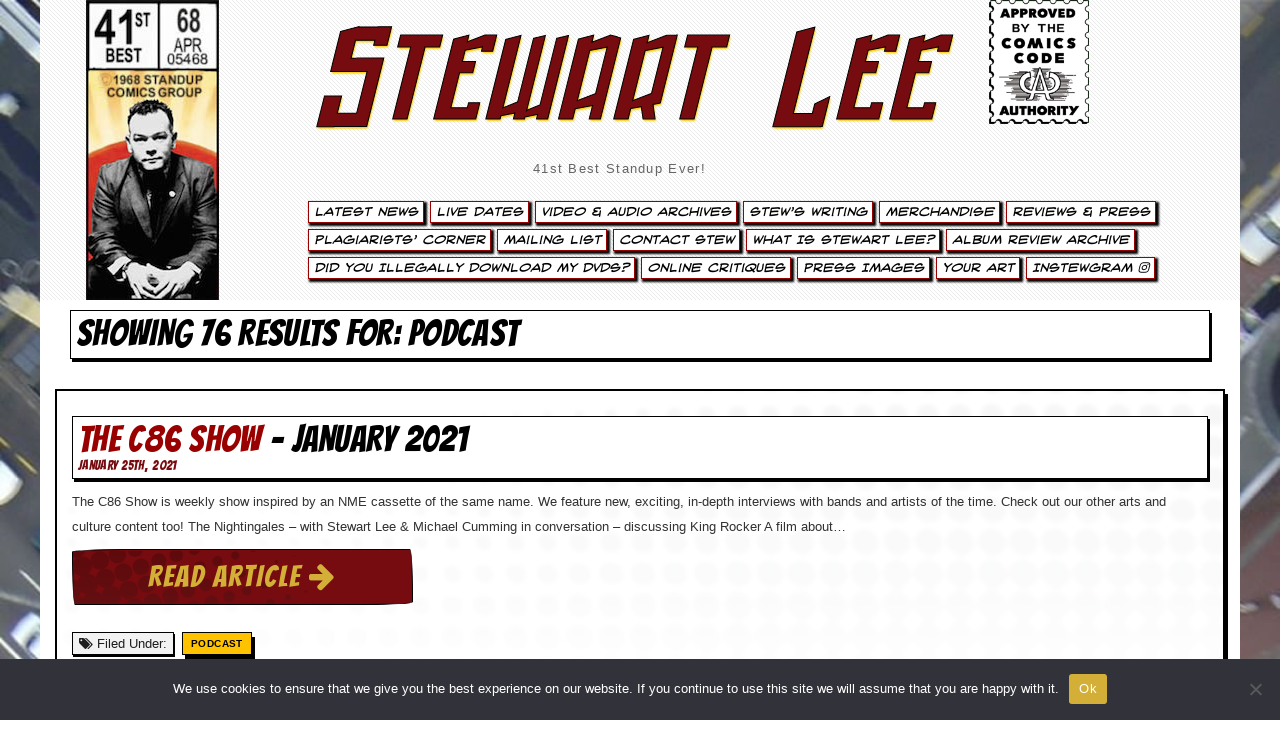

--- FILE ---
content_type: text/html; charset=UTF-8
request_url: https://www.stewartlee.co.uk/category/podcast/page/7/
body_size: 17728
content:
<!DOCTYPE html>
<html lang="en">
  <head><style>img.lazy{min-height:1px}</style><link href="https://www.stewartlee.co.uk/wp-content/plugins/w3-total-cache/pub/js/lazyload.min.js" as="script">
    <meta charset="utf-8">
    <meta http-equiv="X-UA-Compatible" content="IE=edge">
    <meta name="viewport" content="width=device-width, initial-scale=1">
    <!-- The above 3 meta tags *must* come first in the head; any other head content must come *after* these tags -->
<!--TITLE & META CONTENT-->
<meta charset="utf-8">
<meta http-equiv="X-UA-Compatible" content="IE=edge">
<meta name="viewport" content="width=device-width, initial-scale=1">
<meta name="description" content="Stewart Lee 41st Best Standup Ever!">
<meta name="keywords" content="Stewart Lee, Stuart Lee, Lee & Herring, Richard Herring, Seven Raymonds, Edinburgh Fringe Oxford Review, Jazz Cellar, Oxford, 99p Cabaret, Steward Lee, Hackney Empire New Act Of The Year, Weekending, On The Hour, Comedy Zone 1991, Lionel Nimrod's Inexplicable World, Cluub Zarathrustra, League Against Tedium, This Morning With Richard Not Judy, Fist Of Fun, Harry Hill, Sunday Times Rock Critic, Rod Hull, False Rod Hull, Moon On A Stick, Oblomov, Adelaide Comedy Festival, Australia, Montreal Comedy Festival, Channel 5 Comedy Network, King Dong vs Moby Dick, Why Comedy Sucks, Stewart Lee's Standup Show, American Comedy Sucks And Here's Why, Arctic Boosh, Mighty Boosh, Histor's Eye, Stewart Lee's Badly Mapped World, Attention Scum, Golden Rose Of Montreux 2001, Head Farm, The Perfect Fool, Jerry Springer The Opera, Richard Thomas, Time Gentlemen Please, Dr. Who Real Time, Glastonbury Festival, Who's Ready For Ice Cream, Johnny Vegas, Hannover Schauspielhaus, La Java, Paris, Standup Comedian, 90s Comedian, 90's Comedian, Talk Radio, White Face Dark Heart, 41st Best Standup Ever, Stewart Lee's Comedy Vehicle, If You Prefer A Milder Comedian Please Ask For One, Vegetable Stew, Scrambled Egg, Carpet Remnant World, Talk Radio, Pea Green Boat, What Would Judas Do?, How I Escaped My Certain Fate, Carpet Remnant World, TV Comedian, Tedstock, Ted Chippington, Johnson & Boswell Late But Live, Elizabeth & Raleigh, Late But Live, Fist Of Fun, This Morning With Richard Not Judy, Richard Herring, Lee & Herring, Jerry Springer The Opera, Perfect Fool, Stuart Lee, Attention Scum, Cluub Zarathrustra, Celebrity Mastermind, John Cage Indeterminacy, Tania Chen, Steve Beresford, It's Got Bells On, Happy Day, Children Of The Stones, Much A-Stew About Nothing, Stewart Lee's Comedy Vehicle Series 3, The Alternative Comedy Experience, Comedy Central's Alternative Comedy Experience, Content Provider, Capri Batterie, The Jazz Cellar Tape, Who's Ready For Ice Cream? The Ex And So Say All Of Us, Taking The Dog For A Walk, Swandown, Time Trumpet, Ithell Colquhoun Travelogue, I'll See Myself Out Thankyou, Dead Funny, Dead Funny Encore, Content Provider, Snowflake/Tornado, Snowflake, Tornado">
<meta name="expires" content="0">
<meta name="author" content="Stewart Lee">
<meta name="Subject" content="Website">
<meta name="Copyright" content="Stewart Lee">
<meta name="Robots" content="ALL">
<meta name="Robots" content="INDEX,FOLLOW">
<meta name="GOOGLEBOT" content="NOARCHIVE">
<meta name="Revisit-After" content="15 Days">
<meta name="Rating" content="General">

<meta property="og:image" content="https://www.stewartlee.co.uk/wp-content/themes/StewartLee2024-no-featured-images/images/stewartlee-website-card.jpg" />
<meta name="twitter:card" content="summary" />
<meta name="twitter:url" content="https://www.stewartlee.co.uk/" />
<meta name="twitter:title" content="The C86 Show : Stewart Lee - 41st Best Standup Ever!">
<meta name="twitter:description" content="Official website of Stewart Lee, 41st Best Standup Ever!." />

<!--END TITLE & META CONTENT-->
<link rel="icon" href="https://www.stewartlee.co.uk/wp-content/themes/StewartLee2024-no-featured-images/images/favicon.ico">
<title>The C86 Show : Stewart Lee - 41st Best Standup Ever!</title>
    <!-- Bootstrap core CSS -->
<link rel="stylesheet" href="https://www.stewartlee.co.uk/wp-content/themes/StewartLee2024-no-featured-images/lightbox2-master/dist/css/lightbox.min.css">
<link rel="stylesheet" href="https://www.stewartlee.co.uk/wp-content/themes/StewartLee2024-no-featured-images/css/bootstrap.css">



<link rel="stylesheet" href="https://www.stewartlee.co.uk/wp-content/themes/StewartLee2024-no-featured-images/css/font-awesome.css">
<link rel="stylesheet" href="https://use.fontawesome.com/releases/v5.7.0/css/brands.css" integrity="sha384-BKw0P+CQz9xmby+uplDwp82Py8x1xtYPK3ORn/ZSoe6Dk3ETP59WCDnX+fI1XCKK" crossorigin="anonymous"><!-- 
<link rel="stylesheet" href="https://use.fontawesome.com/releases/v5.7.0/css/fontawesome.css" integrity="sha384-4aon80D8rXCGx9ayDt85LbyUHeMWd3UiBaWliBlJ53yzm9hqN21A+o1pqoyK04h+" crossorigin="anonymous"> -->


<link rel="stylesheet" href="https://www.stewartlee.co.uk/wp-content/themes/StewartLee2024-no-featured-images/css/extra.css">
<link rel="stylesheet" href="https://www.stewartlee.co.uk/wp-content/themes/StewartLee2024-no-featured-images/css/stewartlee2019.css">
<link rel="stylesheet" href="https://www.stewartlee.co.uk/wp-content/themes/StewartLee2024-no-featured-images/css/shortcodes.css">
<link rel="stylesheet" href="https://www.stewartlee.co.uk/wp-content/themes/StewartLee2024-no-featured-images/css/style-wp.css" >
<link rel="stylesheet" href="https://www.stewartlee.co.uk/wp-content/themes/StewartLee2024-no-featured-images/css/owl.carousel.css">
<!-- HTML5 shim and Respond.js for IE8 support of HTML5 elements and media queries -->
<!--[if lt IE 9]>
<script src="https://oss.maxcdn.com/html5shiv/3.7.2/html5shiv.min.js"></script>
<script src="https://oss.maxcdn.com/respond/1.4.2/respond.min.js"></script>
<![endif]-->
<style id='global-styles-inline-css' type='text/css'>
:root{--wp--preset--aspect-ratio--square: 1;--wp--preset--aspect-ratio--4-3: 4/3;--wp--preset--aspect-ratio--3-4: 3/4;--wp--preset--aspect-ratio--3-2: 3/2;--wp--preset--aspect-ratio--2-3: 2/3;--wp--preset--aspect-ratio--16-9: 16/9;--wp--preset--aspect-ratio--9-16: 9/16;--wp--preset--color--black: #000000;--wp--preset--color--cyan-bluish-gray: #abb8c3;--wp--preset--color--white: #ffffff;--wp--preset--color--pale-pink: #f78da7;--wp--preset--color--vivid-red: #cf2e2e;--wp--preset--color--luminous-vivid-orange: #ff6900;--wp--preset--color--luminous-vivid-amber: #fcb900;--wp--preset--color--light-green-cyan: #7bdcb5;--wp--preset--color--vivid-green-cyan: #00d084;--wp--preset--color--pale-cyan-blue: #8ed1fc;--wp--preset--color--vivid-cyan-blue: #0693e3;--wp--preset--color--vivid-purple: #9b51e0;--wp--preset--gradient--vivid-cyan-blue-to-vivid-purple: linear-gradient(135deg,rgb(6,147,227) 0%,rgb(155,81,224) 100%);--wp--preset--gradient--light-green-cyan-to-vivid-green-cyan: linear-gradient(135deg,rgb(122,220,180) 0%,rgb(0,208,130) 100%);--wp--preset--gradient--luminous-vivid-amber-to-luminous-vivid-orange: linear-gradient(135deg,rgb(252,185,0) 0%,rgb(255,105,0) 100%);--wp--preset--gradient--luminous-vivid-orange-to-vivid-red: linear-gradient(135deg,rgb(255,105,0) 0%,rgb(207,46,46) 100%);--wp--preset--gradient--very-light-gray-to-cyan-bluish-gray: linear-gradient(135deg,rgb(238,238,238) 0%,rgb(169,184,195) 100%);--wp--preset--gradient--cool-to-warm-spectrum: linear-gradient(135deg,rgb(74,234,220) 0%,rgb(151,120,209) 20%,rgb(207,42,186) 40%,rgb(238,44,130) 60%,rgb(251,105,98) 80%,rgb(254,248,76) 100%);--wp--preset--gradient--blush-light-purple: linear-gradient(135deg,rgb(255,206,236) 0%,rgb(152,150,240) 100%);--wp--preset--gradient--blush-bordeaux: linear-gradient(135deg,rgb(254,205,165) 0%,rgb(254,45,45) 50%,rgb(107,0,62) 100%);--wp--preset--gradient--luminous-dusk: linear-gradient(135deg,rgb(255,203,112) 0%,rgb(199,81,192) 50%,rgb(65,88,208) 100%);--wp--preset--gradient--pale-ocean: linear-gradient(135deg,rgb(255,245,203) 0%,rgb(182,227,212) 50%,rgb(51,167,181) 100%);--wp--preset--gradient--electric-grass: linear-gradient(135deg,rgb(202,248,128) 0%,rgb(113,206,126) 100%);--wp--preset--gradient--midnight: linear-gradient(135deg,rgb(2,3,129) 0%,rgb(40,116,252) 100%);--wp--preset--font-size--small: 13px;--wp--preset--font-size--medium: 20px;--wp--preset--font-size--large: 36px;--wp--preset--font-size--x-large: 42px;--wp--preset--spacing--20: 0.44rem;--wp--preset--spacing--30: 0.67rem;--wp--preset--spacing--40: 1rem;--wp--preset--spacing--50: 1.5rem;--wp--preset--spacing--60: 2.25rem;--wp--preset--spacing--70: 3.38rem;--wp--preset--spacing--80: 5.06rem;--wp--preset--shadow--natural: 6px 6px 9px rgba(0, 0, 0, 0.2);--wp--preset--shadow--deep: 12px 12px 50px rgba(0, 0, 0, 0.4);--wp--preset--shadow--sharp: 6px 6px 0px rgba(0, 0, 0, 0.2);--wp--preset--shadow--outlined: 6px 6px 0px -3px rgb(255, 255, 255), 6px 6px rgb(0, 0, 0);--wp--preset--shadow--crisp: 6px 6px 0px rgb(0, 0, 0);}:where(.is-layout-flex){gap: 0.5em;}:where(.is-layout-grid){gap: 0.5em;}body .is-layout-flex{display: flex;}.is-layout-flex{flex-wrap: wrap;align-items: center;}.is-layout-flex > :is(*, div){margin: 0;}body .is-layout-grid{display: grid;}.is-layout-grid > :is(*, div){margin: 0;}:where(.wp-block-columns.is-layout-flex){gap: 2em;}:where(.wp-block-columns.is-layout-grid){gap: 2em;}:where(.wp-block-post-template.is-layout-flex){gap: 1.25em;}:where(.wp-block-post-template.is-layout-grid){gap: 1.25em;}.has-black-color{color: var(--wp--preset--color--black) !important;}.has-cyan-bluish-gray-color{color: var(--wp--preset--color--cyan-bluish-gray) !important;}.has-white-color{color: var(--wp--preset--color--white) !important;}.has-pale-pink-color{color: var(--wp--preset--color--pale-pink) !important;}.has-vivid-red-color{color: var(--wp--preset--color--vivid-red) !important;}.has-luminous-vivid-orange-color{color: var(--wp--preset--color--luminous-vivid-orange) !important;}.has-luminous-vivid-amber-color{color: var(--wp--preset--color--luminous-vivid-amber) !important;}.has-light-green-cyan-color{color: var(--wp--preset--color--light-green-cyan) !important;}.has-vivid-green-cyan-color{color: var(--wp--preset--color--vivid-green-cyan) !important;}.has-pale-cyan-blue-color{color: var(--wp--preset--color--pale-cyan-blue) !important;}.has-vivid-cyan-blue-color{color: var(--wp--preset--color--vivid-cyan-blue) !important;}.has-vivid-purple-color{color: var(--wp--preset--color--vivid-purple) !important;}.has-black-background-color{background-color: var(--wp--preset--color--black) !important;}.has-cyan-bluish-gray-background-color{background-color: var(--wp--preset--color--cyan-bluish-gray) !important;}.has-white-background-color{background-color: var(--wp--preset--color--white) !important;}.has-pale-pink-background-color{background-color: var(--wp--preset--color--pale-pink) !important;}.has-vivid-red-background-color{background-color: var(--wp--preset--color--vivid-red) !important;}.has-luminous-vivid-orange-background-color{background-color: var(--wp--preset--color--luminous-vivid-orange) !important;}.has-luminous-vivid-amber-background-color{background-color: var(--wp--preset--color--luminous-vivid-amber) !important;}.has-light-green-cyan-background-color{background-color: var(--wp--preset--color--light-green-cyan) !important;}.has-vivid-green-cyan-background-color{background-color: var(--wp--preset--color--vivid-green-cyan) !important;}.has-pale-cyan-blue-background-color{background-color: var(--wp--preset--color--pale-cyan-blue) !important;}.has-vivid-cyan-blue-background-color{background-color: var(--wp--preset--color--vivid-cyan-blue) !important;}.has-vivid-purple-background-color{background-color: var(--wp--preset--color--vivid-purple) !important;}.has-black-border-color{border-color: var(--wp--preset--color--black) !important;}.has-cyan-bluish-gray-border-color{border-color: var(--wp--preset--color--cyan-bluish-gray) !important;}.has-white-border-color{border-color: var(--wp--preset--color--white) !important;}.has-pale-pink-border-color{border-color: var(--wp--preset--color--pale-pink) !important;}.has-vivid-red-border-color{border-color: var(--wp--preset--color--vivid-red) !important;}.has-luminous-vivid-orange-border-color{border-color: var(--wp--preset--color--luminous-vivid-orange) !important;}.has-luminous-vivid-amber-border-color{border-color: var(--wp--preset--color--luminous-vivid-amber) !important;}.has-light-green-cyan-border-color{border-color: var(--wp--preset--color--light-green-cyan) !important;}.has-vivid-green-cyan-border-color{border-color: var(--wp--preset--color--vivid-green-cyan) !important;}.has-pale-cyan-blue-border-color{border-color: var(--wp--preset--color--pale-cyan-blue) !important;}.has-vivid-cyan-blue-border-color{border-color: var(--wp--preset--color--vivid-cyan-blue) !important;}.has-vivid-purple-border-color{border-color: var(--wp--preset--color--vivid-purple) !important;}.has-vivid-cyan-blue-to-vivid-purple-gradient-background{background: var(--wp--preset--gradient--vivid-cyan-blue-to-vivid-purple) !important;}.has-light-green-cyan-to-vivid-green-cyan-gradient-background{background: var(--wp--preset--gradient--light-green-cyan-to-vivid-green-cyan) !important;}.has-luminous-vivid-amber-to-luminous-vivid-orange-gradient-background{background: var(--wp--preset--gradient--luminous-vivid-amber-to-luminous-vivid-orange) !important;}.has-luminous-vivid-orange-to-vivid-red-gradient-background{background: var(--wp--preset--gradient--luminous-vivid-orange-to-vivid-red) !important;}.has-very-light-gray-to-cyan-bluish-gray-gradient-background{background: var(--wp--preset--gradient--very-light-gray-to-cyan-bluish-gray) !important;}.has-cool-to-warm-spectrum-gradient-background{background: var(--wp--preset--gradient--cool-to-warm-spectrum) !important;}.has-blush-light-purple-gradient-background{background: var(--wp--preset--gradient--blush-light-purple) !important;}.has-blush-bordeaux-gradient-background{background: var(--wp--preset--gradient--blush-bordeaux) !important;}.has-luminous-dusk-gradient-background{background: var(--wp--preset--gradient--luminous-dusk) !important;}.has-pale-ocean-gradient-background{background: var(--wp--preset--gradient--pale-ocean) !important;}.has-electric-grass-gradient-background{background: var(--wp--preset--gradient--electric-grass) !important;}.has-midnight-gradient-background{background: var(--wp--preset--gradient--midnight) !important;}.has-small-font-size{font-size: var(--wp--preset--font-size--small) !important;}.has-medium-font-size{font-size: var(--wp--preset--font-size--medium) !important;}.has-large-font-size{font-size: var(--wp--preset--font-size--large) !important;}.has-x-large-font-size{font-size: var(--wp--preset--font-size--x-large) !important;}
/*# sourceURL=global-styles-inline-css */
</style>
</head>
<body data-rsssl=1 data-spy="scroll" data-offset="50" data-target=".navbar-collapse" data-burst_id="96" data-burst_type="category">



<div class="boxed active">

<!-- SIDE NAV TRIAL-->
 <div id="mySidenav" class="sidenav">
  <a href="https://www.stewartlee.co.uk" ><h1 style="margin-top: -50px; padding-left: 20px; color:#000; a:hover:#760c10;">Stewart Lee.co.uk</h1></a><a href="javascript:void(0)" class="closebtn" style="border:none;" onclick="closeNav()">&times;</a>

<ul id="menu-main-stew-menu" class="nav  smoothScroll"><li id="menu-item-4745" class="menu-item menu-item-type-post_type menu-item-object-page current_page_parent menu-item-4745"><a title="Latest News" href="https://www.stewartlee.co.uk/latest-news/">Latest News</a></li>
<li id="menu-item-6212" class="menu-item menu-item-type-post_type menu-item-object-page menu-item-6212"><a title="Live Dates" href="https://www.stewartlee.co.uk/live-dates/">Live Dates</a></li>
<li id="menu-item-4752" class="menu-item menu-item-type-post_type menu-item-object-page menu-item-4752"><a title="Video &#038; Audio Archives" href="https://www.stewartlee.co.uk/video-audio/">Video &#038; Audio Archives</a></li>
<li id="menu-item-4795" class="menu-item menu-item-type-post_type menu-item-object-page menu-item-4795"><a title="Stew&#039;s Writing" href="https://www.stewartlee.co.uk/stews-writing/">Stew&#8217;s Writing</a></li>
<li id="menu-item-4748" class="menu-item menu-item-type-post_type menu-item-object-page menu-item-4748"><a title="Merchandise" href="https://www.stewartlee.co.uk/merchandise/">Merchandise</a></li>
<li id="menu-item-4790" class="menu-item menu-item-type-post_type menu-item-object-page menu-item-4790"><a title="Reviews &#038; Press" href="https://www.stewartlee.co.uk/reviews-press/">Reviews &#038; Press</a></li>
<li id="menu-item-4750" class="menu-item menu-item-type-post_type menu-item-object-page menu-item-4750"><a title="Plagiarists&#039; Corner" href="https://www.stewartlee.co.uk/plagiarists-corner/">Plagiarists&#8217; Corner</a></li>
<li id="menu-item-6213" class="menu-item menu-item-type-post_type menu-item-object-page menu-item-6213"><a title="Mailing List" href="https://www.stewartlee.co.uk/mailing-list/">Mailing List</a></li>
<li id="menu-item-4743" class="menu-item menu-item-type-post_type menu-item-object-page menu-item-4743"><a title="Contact Stew" href="https://www.stewartlee.co.uk/contact-stew/">Contact Stew</a></li>
<li id="menu-item-4753" class="menu-item menu-item-type-post_type menu-item-object-page menu-item-4753"><a title="What Is Stewart Lee?" href="https://www.stewartlee.co.uk/what-is-stewart-lee/">What Is Stewart Lee?</a></li>
<li id="menu-item-4742" class="menu-item menu-item-type-post_type menu-item-object-page menu-item-4742"><a title="Album Review Archive" href="https://www.stewartlee.co.uk/album-reviews/">Album Review Archive</a></li>
<li id="menu-item-6210" class="menu-item menu-item-type-post_type menu-item-object-page menu-item-6210"><a title="Did You Illegally Download My DVDs?" href="https://www.stewartlee.co.uk/did-you-illegally-download-my-dvds/">Did You Illegally Download My DVDs?</a></li>
<li id="menu-item-4749" class="menu-item menu-item-type-post_type menu-item-object-page menu-item-4749"><a title="Online Critiques" href="https://www.stewartlee.co.uk/online-critiques/">Online Critiques</a></li>
<li id="menu-item-4751" class="menu-item menu-item-type-post_type menu-item-object-page menu-item-4751"><a title="Press Images" href="https://www.stewartlee.co.uk/press-pack/">Press Images</a></li>
<li id="menu-item-4754" class="menu-item menu-item-type-post_type menu-item-object-page menu-item-4754"><a title="Your Art" href="https://www.stewartlee.co.uk/your-art/">Your Art</a></li>
<li id="menu-item-13518" class="menu-item menu-item-type-post_type menu-item-object-page menu-item-13518"><a title="Instewgram &lt;i class=&quot;fab fa-instagram&quot;&gt;&lt;/i&gt;" href="https://www.stewartlee.co.uk/instewgram/">Instewgram <i class="fab fa-instagram"></i></a></li>
</ul></div>

<!-- Use any element to open the sidenav -->
<!-- <span onclick="openNav()"><h1>Stewart Lee</h1></span> -->

<!-- Add all page content inside this div if you want the side nav to push page content to the right (not used if you only want the sidenav to sit on top of the page -->
<!-- <div id="main">
  ...
</div>  -->
<!-- END SIDE NAV TRIAL-->


<!-- start mobile navigation -->
<div class="navbar navbar-fixed-top navbar-default hidden-xl hidden-lg hidden-lg-up" role="navigation" >
  <div class="container">
    <div class="navbar-header">
<button class="navbar-toggle" data-toggle="collapse" data-target=".navbar-collapse">
<span class="icon icon-bar"></span>
<span class="icon icon-bar"></span>
<span class="icon icon-bar"></span>
</button>
<div class="site-title-padding">
<a style="color: #000;" href="https://www.stewartlee.co.uk" ><h2>Stewart Lee</h1></a></div>
    
    </div>
    <div class="collapse navbar-collapse img-responsive ">

  <ul id="menu-main-stew-menu-1" class="nav navbar-nav smoothScroll"><li class="menu-item menu-item-type-post_type menu-item-object-page current_page_parent menu-item-4745"><a title="Latest News" href="https://www.stewartlee.co.uk/latest-news/">Latest News</a></li>
<li class="menu-item menu-item-type-post_type menu-item-object-page menu-item-6212"><a title="Live Dates" href="https://www.stewartlee.co.uk/live-dates/">Live Dates</a></li>
<li class="menu-item menu-item-type-post_type menu-item-object-page menu-item-4752"><a title="Video &#038; Audio Archives" href="https://www.stewartlee.co.uk/video-audio/">Video &#038; Audio Archives</a></li>
<li class="menu-item menu-item-type-post_type menu-item-object-page menu-item-4795"><a title="Stew&#039;s Writing" href="https://www.stewartlee.co.uk/stews-writing/">Stew&#8217;s Writing</a></li>
<li class="menu-item menu-item-type-post_type menu-item-object-page menu-item-4748"><a title="Merchandise" href="https://www.stewartlee.co.uk/merchandise/">Merchandise</a></li>
<li class="menu-item menu-item-type-post_type menu-item-object-page menu-item-4790"><a title="Reviews &#038; Press" href="https://www.stewartlee.co.uk/reviews-press/">Reviews &#038; Press</a></li>
<li class="menu-item menu-item-type-post_type menu-item-object-page menu-item-4750"><a title="Plagiarists&#039; Corner" href="https://www.stewartlee.co.uk/plagiarists-corner/">Plagiarists&#8217; Corner</a></li>
<li class="menu-item menu-item-type-post_type menu-item-object-page menu-item-6213"><a title="Mailing List" href="https://www.stewartlee.co.uk/mailing-list/">Mailing List</a></li>
<li class="menu-item menu-item-type-post_type menu-item-object-page menu-item-4743"><a title="Contact Stew" href="https://www.stewartlee.co.uk/contact-stew/">Contact Stew</a></li>
<li class="menu-item menu-item-type-post_type menu-item-object-page menu-item-4753"><a title="What Is Stewart Lee?" href="https://www.stewartlee.co.uk/what-is-stewart-lee/">What Is Stewart Lee?</a></li>
<li class="menu-item menu-item-type-post_type menu-item-object-page menu-item-4742"><a title="Album Review Archive" href="https://www.stewartlee.co.uk/album-reviews/">Album Review Archive</a></li>
<li class="menu-item menu-item-type-post_type menu-item-object-page menu-item-6210"><a title="Did You Illegally Download My DVDs?" href="https://www.stewartlee.co.uk/did-you-illegally-download-my-dvds/">Did You Illegally Download My DVDs?</a></li>
<li class="menu-item menu-item-type-post_type menu-item-object-page menu-item-4749"><a title="Online Critiques" href="https://www.stewartlee.co.uk/online-critiques/">Online Critiques</a></li>
<li class="menu-item menu-item-type-post_type menu-item-object-page menu-item-4751"><a title="Press Images" href="https://www.stewartlee.co.uk/press-pack/">Press Images</a></li>
<li class="menu-item menu-item-type-post_type menu-item-object-page menu-item-4754"><a title="Your Art" href="https://www.stewartlee.co.uk/your-art/">Your Art</a></li>
<li class="menu-item menu-item-type-post_type menu-item-object-page menu-item-13518"><a title="Instewgram &lt;i class=&quot;fab fa-instagram&quot;&gt;&lt;/i&gt;" href="https://www.stewartlee.co.uk/instewgram/">Instewgram <i class="fab fa-instagram"></i></a></li>
</ul>  
    </div>
  </div>
</div>
<!-- end mobile navigation -->

<header class="header">
  <div class="container hidden-md">


    <div class="row hidden-xs">
        <div class="col-md-2">
<a href="https://www.stewartlee.co.uk" ><img class="img-no-border lazy" src="data:image/svg+xml,%3Csvg%20xmlns='http://www.w3.org/2000/svg'%20viewBox='0%200%201%201'%3E%3C/svg%3E" data-src="https://www.stewartlee.co.uk/wp-content/themes/StewartLee2024-no-featured-images/images/top-marvelbox.jpg" alt="Stewart Lee - The C86 Show" title="Stewart Lee - The C86 Show"></a>
        </div>
        <div class="col-md-10">
          <div class="col-md-9">
<h1><a href="https://www.stewartlee.co.uk" >Stewart Lee</a></h1>
<div class="description"><span onclick="openNav()">41st Best Standup Ever!</span></div> 
          </div>
          <div class="col-md-1">
<a href="https://www.stewartlee.co.uk" ><img class="img-no-border lazy" src="data:image/svg+xml,%3Csvg%20xmlns='http://www.w3.org/2000/svg'%20viewBox='0%200%201%201'%3E%3C/svg%3E" data-src="https://www.stewartlee.co.uk/wp-content/themes/StewartLee2024-no-featured-images/images/top-comics-code2.png" style="max-width: 100px;" alt="Stewart Lee - The C86 Show" title="Stewart Lee - The C86 Show"></a>
          </div>
        </div>
        <div class="col-md-10">
<ul id="menu">
    <ul id="menu-main-stew-menu-2" class="nav navbar-nav"><li class="menu-item menu-item-type-post_type menu-item-object-page current_page_parent menu-item-4745"><a title="Latest News" href="https://www.stewartlee.co.uk/latest-news/">Latest News</a></li>
<li class="menu-item menu-item-type-post_type menu-item-object-page menu-item-6212"><a title="Live Dates" href="https://www.stewartlee.co.uk/live-dates/">Live Dates</a></li>
<li class="menu-item menu-item-type-post_type menu-item-object-page menu-item-4752"><a title="Video &#038; Audio Archives" href="https://www.stewartlee.co.uk/video-audio/">Video &#038; Audio Archives</a></li>
<li class="menu-item menu-item-type-post_type menu-item-object-page menu-item-4795"><a title="Stew&#039;s Writing" href="https://www.stewartlee.co.uk/stews-writing/">Stew&#8217;s Writing</a></li>
<li class="menu-item menu-item-type-post_type menu-item-object-page menu-item-4748"><a title="Merchandise" href="https://www.stewartlee.co.uk/merchandise/">Merchandise</a></li>
<li class="menu-item menu-item-type-post_type menu-item-object-page menu-item-4790"><a title="Reviews &#038; Press" href="https://www.stewartlee.co.uk/reviews-press/">Reviews &#038; Press</a></li>
<li class="menu-item menu-item-type-post_type menu-item-object-page menu-item-4750"><a title="Plagiarists&#039; Corner" href="https://www.stewartlee.co.uk/plagiarists-corner/">Plagiarists&#8217; Corner</a></li>
<li class="menu-item menu-item-type-post_type menu-item-object-page menu-item-6213"><a title="Mailing List" href="https://www.stewartlee.co.uk/mailing-list/">Mailing List</a></li>
<li class="menu-item menu-item-type-post_type menu-item-object-page menu-item-4743"><a title="Contact Stew" href="https://www.stewartlee.co.uk/contact-stew/">Contact Stew</a></li>
<li class="menu-item menu-item-type-post_type menu-item-object-page menu-item-4753"><a title="What Is Stewart Lee?" href="https://www.stewartlee.co.uk/what-is-stewart-lee/">What Is Stewart Lee?</a></li>
<li class="menu-item menu-item-type-post_type menu-item-object-page menu-item-4742"><a title="Album Review Archive" href="https://www.stewartlee.co.uk/album-reviews/">Album Review Archive</a></li>
<li class="menu-item menu-item-type-post_type menu-item-object-page menu-item-6210"><a title="Did You Illegally Download My DVDs?" href="https://www.stewartlee.co.uk/did-you-illegally-download-my-dvds/">Did You Illegally Download My DVDs?</a></li>
<li class="menu-item menu-item-type-post_type menu-item-object-page menu-item-4749"><a title="Online Critiques" href="https://www.stewartlee.co.uk/online-critiques/">Online Critiques</a></li>
<li class="menu-item menu-item-type-post_type menu-item-object-page menu-item-4751"><a title="Press Images" href="https://www.stewartlee.co.uk/press-pack/">Press Images</a></li>
<li class="menu-item menu-item-type-post_type menu-item-object-page menu-item-4754"><a title="Your Art" href="https://www.stewartlee.co.uk/your-art/">Your Art</a></li>
<li class="menu-item menu-item-type-post_type menu-item-object-page menu-item-13518"><a title="Instewgram &lt;i class=&quot;fab fa-instagram&quot;&gt;&lt;/i&gt;" href="https://www.stewartlee.co.uk/instewgram/">Instewgram <i class="fab fa-instagram"></i></a></li>
</ul></ul>
        </div>
    </div>
  </div>
</header>



<!--CLOSE HEADER-->
<meta name='robots' content='max-image-preview:large' />
<link rel='dns-prefetch' href='//netdna.bootstrapcdn.com' />
<link rel="alternate" type="application/rss+xml" title="Stewart Lee &raquo; Podcast Category Feed" href="https://www.stewartlee.co.uk/category/podcast/feed/" />
		<!-- This site uses the Google Analytics by ExactMetrics plugin v8.11.0 - Using Analytics tracking - https://www.exactmetrics.com/ -->
							<script src="//www.googletagmanager.com/gtag/js?id=G-XXYYE20VQE"  data-cfasync="false" data-wpfc-render="false" type="text/javascript" async></script>
			<script data-cfasync="false" data-wpfc-render="false" type="text/javascript">
				var em_version = '8.11.0';
				var em_track_user = true;
				var em_no_track_reason = '';
								var ExactMetricsDefaultLocations = {"page_location":"https:\/\/www.stewartlee.co.uk\/category\/podcast\/page\/7\/"};
								if ( typeof ExactMetricsPrivacyGuardFilter === 'function' ) {
					var ExactMetricsLocations = (typeof ExactMetricsExcludeQuery === 'object') ? ExactMetricsPrivacyGuardFilter( ExactMetricsExcludeQuery ) : ExactMetricsPrivacyGuardFilter( ExactMetricsDefaultLocations );
				} else {
					var ExactMetricsLocations = (typeof ExactMetricsExcludeQuery === 'object') ? ExactMetricsExcludeQuery : ExactMetricsDefaultLocations;
				}

								var disableStrs = [
										'ga-disable-G-XXYYE20VQE',
									];

				/* Function to detect opted out users */
				function __gtagTrackerIsOptedOut() {
					for (var index = 0; index < disableStrs.length; index++) {
						if (document.cookie.indexOf(disableStrs[index] + '=true') > -1) {
							return true;
						}
					}

					return false;
				}

				/* Disable tracking if the opt-out cookie exists. */
				if (__gtagTrackerIsOptedOut()) {
					for (var index = 0; index < disableStrs.length; index++) {
						window[disableStrs[index]] = true;
					}
				}

				/* Opt-out function */
				function __gtagTrackerOptout() {
					for (var index = 0; index < disableStrs.length; index++) {
						document.cookie = disableStrs[index] + '=true; expires=Thu, 31 Dec 2099 23:59:59 UTC; path=/';
						window[disableStrs[index]] = true;
					}
				}

				if ('undefined' === typeof gaOptout) {
					function gaOptout() {
						__gtagTrackerOptout();
					}
				}
								window.dataLayer = window.dataLayer || [];

				window.ExactMetricsDualTracker = {
					helpers: {},
					trackers: {},
				};
				if (em_track_user) {
					function __gtagDataLayer() {
						dataLayer.push(arguments);
					}

					function __gtagTracker(type, name, parameters) {
						if (!parameters) {
							parameters = {};
						}

						if (parameters.send_to) {
							__gtagDataLayer.apply(null, arguments);
							return;
						}

						if (type === 'event') {
														parameters.send_to = exactmetrics_frontend.v4_id;
							var hookName = name;
							if (typeof parameters['event_category'] !== 'undefined') {
								hookName = parameters['event_category'] + ':' + name;
							}

							if (typeof ExactMetricsDualTracker.trackers[hookName] !== 'undefined') {
								ExactMetricsDualTracker.trackers[hookName](parameters);
							} else {
								__gtagDataLayer('event', name, parameters);
							}
							
						} else {
							__gtagDataLayer.apply(null, arguments);
						}
					}

					__gtagTracker('js', new Date());
					__gtagTracker('set', {
						'developer_id.dNDMyYj': true,
											});
					if ( ExactMetricsLocations.page_location ) {
						__gtagTracker('set', ExactMetricsLocations);
					}
										__gtagTracker('config', 'G-XXYYE20VQE', {"forceSSL":"true"} );
										window.gtag = __gtagTracker;										(function () {
						/* https://developers.google.com/analytics/devguides/collection/analyticsjs/ */
						/* ga and __gaTracker compatibility shim. */
						var noopfn = function () {
							return null;
						};
						var newtracker = function () {
							return new Tracker();
						};
						var Tracker = function () {
							return null;
						};
						var p = Tracker.prototype;
						p.get = noopfn;
						p.set = noopfn;
						p.send = function () {
							var args = Array.prototype.slice.call(arguments);
							args.unshift('send');
							__gaTracker.apply(null, args);
						};
						var __gaTracker = function () {
							var len = arguments.length;
							if (len === 0) {
								return;
							}
							var f = arguments[len - 1];
							if (typeof f !== 'object' || f === null || typeof f.hitCallback !== 'function') {
								if ('send' === arguments[0]) {
									var hitConverted, hitObject = false, action;
									if ('event' === arguments[1]) {
										if ('undefined' !== typeof arguments[3]) {
											hitObject = {
												'eventAction': arguments[3],
												'eventCategory': arguments[2],
												'eventLabel': arguments[4],
												'value': arguments[5] ? arguments[5] : 1,
											}
										}
									}
									if ('pageview' === arguments[1]) {
										if ('undefined' !== typeof arguments[2]) {
											hitObject = {
												'eventAction': 'page_view',
												'page_path': arguments[2],
											}
										}
									}
									if (typeof arguments[2] === 'object') {
										hitObject = arguments[2];
									}
									if (typeof arguments[5] === 'object') {
										Object.assign(hitObject, arguments[5]);
									}
									if ('undefined' !== typeof arguments[1].hitType) {
										hitObject = arguments[1];
										if ('pageview' === hitObject.hitType) {
											hitObject.eventAction = 'page_view';
										}
									}
									if (hitObject) {
										action = 'timing' === arguments[1].hitType ? 'timing_complete' : hitObject.eventAction;
										hitConverted = mapArgs(hitObject);
										__gtagTracker('event', action, hitConverted);
									}
								}
								return;
							}

							function mapArgs(args) {
								var arg, hit = {};
								var gaMap = {
									'eventCategory': 'event_category',
									'eventAction': 'event_action',
									'eventLabel': 'event_label',
									'eventValue': 'event_value',
									'nonInteraction': 'non_interaction',
									'timingCategory': 'event_category',
									'timingVar': 'name',
									'timingValue': 'value',
									'timingLabel': 'event_label',
									'page': 'page_path',
									'location': 'page_location',
									'title': 'page_title',
									'referrer' : 'page_referrer',
								};
								for (arg in args) {
																		if (!(!args.hasOwnProperty(arg) || !gaMap.hasOwnProperty(arg))) {
										hit[gaMap[arg]] = args[arg];
									} else {
										hit[arg] = args[arg];
									}
								}
								return hit;
							}

							try {
								f.hitCallback();
							} catch (ex) {
							}
						};
						__gaTracker.create = newtracker;
						__gaTracker.getByName = newtracker;
						__gaTracker.getAll = function () {
							return [];
						};
						__gaTracker.remove = noopfn;
						__gaTracker.loaded = true;
						window['__gaTracker'] = __gaTracker;
					})();
									} else {
										console.log("");
					(function () {
						function __gtagTracker() {
							return null;
						}

						window['__gtagTracker'] = __gtagTracker;
						window['gtag'] = __gtagTracker;
					})();
									}
			</script>
							<!-- / Google Analytics by ExactMetrics -->
		<style id='wp-img-auto-sizes-contain-inline-css' type='text/css'>
img:is([sizes=auto i],[sizes^="auto," i]){contain-intrinsic-size:3000px 1500px}
/*# sourceURL=wp-img-auto-sizes-contain-inline-css */
</style>
<link rel='stylesheet' id='scap.flashblock-css' href='https://www.stewartlee.co.uk/wp-content/plugins/compact-wp-audio-player/css/flashblock.css?ver=346e2e90361debd1d7efb8cf66d554af' type='text/css' media='all' />
<link rel='stylesheet' id='scap.player-css' href='https://www.stewartlee.co.uk/wp-content/plugins/compact-wp-audio-player/css/player.css?ver=346e2e90361debd1d7efb8cf66d554af' type='text/css' media='all' />
<style id='wp-emoji-styles-inline-css' type='text/css'>

	img.wp-smiley, img.emoji {
		display: inline !important;
		border: none !important;
		box-shadow: none !important;
		height: 1em !important;
		width: 1em !important;
		margin: 0 0.07em !important;
		vertical-align: -0.1em !important;
		background: none !important;
		padding: 0 !important;
	}
/*# sourceURL=wp-emoji-styles-inline-css */
</style>
<style id='wp-block-library-inline-css' type='text/css'>
:root{--wp-block-synced-color:#7a00df;--wp-block-synced-color--rgb:122,0,223;--wp-bound-block-color:var(--wp-block-synced-color);--wp-editor-canvas-background:#ddd;--wp-admin-theme-color:#007cba;--wp-admin-theme-color--rgb:0,124,186;--wp-admin-theme-color-darker-10:#006ba1;--wp-admin-theme-color-darker-10--rgb:0,107,160.5;--wp-admin-theme-color-darker-20:#005a87;--wp-admin-theme-color-darker-20--rgb:0,90,135;--wp-admin-border-width-focus:2px}@media (min-resolution:192dpi){:root{--wp-admin-border-width-focus:1.5px}}.wp-element-button{cursor:pointer}:root .has-very-light-gray-background-color{background-color:#eee}:root .has-very-dark-gray-background-color{background-color:#313131}:root .has-very-light-gray-color{color:#eee}:root .has-very-dark-gray-color{color:#313131}:root .has-vivid-green-cyan-to-vivid-cyan-blue-gradient-background{background:linear-gradient(135deg,#00d084,#0693e3)}:root .has-purple-crush-gradient-background{background:linear-gradient(135deg,#34e2e4,#4721fb 50%,#ab1dfe)}:root .has-hazy-dawn-gradient-background{background:linear-gradient(135deg,#faaca8,#dad0ec)}:root .has-subdued-olive-gradient-background{background:linear-gradient(135deg,#fafae1,#67a671)}:root .has-atomic-cream-gradient-background{background:linear-gradient(135deg,#fdd79a,#004a59)}:root .has-nightshade-gradient-background{background:linear-gradient(135deg,#330968,#31cdcf)}:root .has-midnight-gradient-background{background:linear-gradient(135deg,#020381,#2874fc)}:root{--wp--preset--font-size--normal:16px;--wp--preset--font-size--huge:42px}.has-regular-font-size{font-size:1em}.has-larger-font-size{font-size:2.625em}.has-normal-font-size{font-size:var(--wp--preset--font-size--normal)}.has-huge-font-size{font-size:var(--wp--preset--font-size--huge)}.has-text-align-center{text-align:center}.has-text-align-left{text-align:left}.has-text-align-right{text-align:right}.has-fit-text{white-space:nowrap!important}#end-resizable-editor-section{display:none}.aligncenter{clear:both}.items-justified-left{justify-content:flex-start}.items-justified-center{justify-content:center}.items-justified-right{justify-content:flex-end}.items-justified-space-between{justify-content:space-between}.screen-reader-text{border:0;clip-path:inset(50%);height:1px;margin:-1px;overflow:hidden;padding:0;position:absolute;width:1px;word-wrap:normal!important}.screen-reader-text:focus{background-color:#ddd;clip-path:none;color:#444;display:block;font-size:1em;height:auto;left:5px;line-height:normal;padding:15px 23px 14px;text-decoration:none;top:5px;width:auto;z-index:100000}html :where(.has-border-color){border-style:solid}html :where([style*=border-top-color]){border-top-style:solid}html :where([style*=border-right-color]){border-right-style:solid}html :where([style*=border-bottom-color]){border-bottom-style:solid}html :where([style*=border-left-color]){border-left-style:solid}html :where([style*=border-width]){border-style:solid}html :where([style*=border-top-width]){border-top-style:solid}html :where([style*=border-right-width]){border-right-style:solid}html :where([style*=border-bottom-width]){border-bottom-style:solid}html :where([style*=border-left-width]){border-left-style:solid}html :where(img[class*=wp-image-]){height:auto;max-width:100%}:where(figure){margin:0 0 1em}html :where(.is-position-sticky){--wp-admin--admin-bar--position-offset:var(--wp-admin--admin-bar--height,0px)}@media screen and (max-width:600px){html :where(.is-position-sticky){--wp-admin--admin-bar--position-offset:0px}}
/*wp_block_styles_on_demand_placeholder:6944cec6018ce*/
/*# sourceURL=wp-block-library-inline-css */
</style>
<style id='classic-theme-styles-inline-css' type='text/css'>
/*! This file is auto-generated */
.wp-block-button__link{color:#fff;background-color:#32373c;border-radius:9999px;box-shadow:none;text-decoration:none;padding:calc(.667em + 2px) calc(1.333em + 2px);font-size:1.125em}.wp-block-file__button{background:#32373c;color:#fff;text-decoration:none}
/*# sourceURL=/wp-includes/css/classic-themes.min.css */
</style>
<link rel='stylesheet' id='cookie-notice-front-css' href='https://www.stewartlee.co.uk/wp-content/plugins/cookie-notice/css/front.min.css?ver=2.5.11' type='text/css' media='all' />
<link rel='stylesheet' id='plyr-css-css' href='https://www.stewartlee.co.uk/wp-content/plugins/easy-video-player/lib/plyr.css?ver=346e2e90361debd1d7efb8cf66d554af' type='text/css' media='all' />
<link rel='stylesheet' id='testimonial-rotator-style-css' href='https://www.stewartlee.co.uk/wp-content/plugins/testimonial-rotator/testimonial-rotator-style.css?ver=346e2e90361debd1d7efb8cf66d554af' type='text/css' media='all' />
<style id='testimonial-rotator-style-inline-css' type='text/css'>
.testimonial_rotator_prev, .testimonial_rotator_next {
    font-size: 20px;
    line-height: 20px;
    color: #666;
    cursor: pointer;
    position: absolute;
    top: 35%;
    z-index: 8888;
    transition: all 0.35s;
}
/*# sourceURL=testimonial-rotator-style-inline-css */
</style>
<link rel='stylesheet' id='font-awesome-css' href='//netdna.bootstrapcdn.com/font-awesome/latest/css/font-awesome.min.css?ver=346e2e90361debd1d7efb8cf66d554af' type='text/css' media='all' />
<script type="text/javascript" src="https://www.stewartlee.co.uk/wp-content/plugins/compact-wp-audio-player/js/soundmanager2-nodebug-jsmin.js?ver=346e2e90361debd1d7efb8cf66d554af" id="scap.soundmanager2-js"></script>
<script type="text/javascript" async src="https://www.stewartlee.co.uk/wp-content/plugins/burst-statistics/assets/js/timeme/timeme.min.js?ver=1764768545" id="burst-timeme-js"></script>
<script type="text/javascript" id="burst-js-extra">
/* <![CDATA[ */
var burst = {"tracking":{"isInitialHit":true,"lastUpdateTimestamp":0,"beacon_url":"https://www.stewartlee.co.uk/wp-content/plugins/burst-statistics/endpoint.php","ajaxUrl":"https://www.stewartlee.co.uk/wp-admin/admin-ajax.php"},"options":{"cookieless":0,"pageUrl":"https://www.stewartlee.co.uk/mp3/the-c86-show/","beacon_enabled":1,"do_not_track":0,"enable_turbo_mode":0,"track_url_change":0,"cookie_retention_days":30,"debug":0},"goals":{"completed":[],"scriptUrl":"https://www.stewartlee.co.uk/wp-content/plugins/burst-statistics/assets/js/build/burst-goals.js?v=1764768545","active":[]},"cache":{"uid":null,"fingerprint":null,"isUserAgent":null,"isDoNotTrack":null,"useCookies":null}};
//# sourceURL=burst-js-extra
/* ]]> */
</script>
<script type="text/javascript" async src="https://www.stewartlee.co.uk/wp-content/plugins/burst-statistics/assets/js/build/burst.min.js?ver=1764768545" id="burst-js"></script>
<script type="text/javascript" src="https://www.stewartlee.co.uk/wp-content/plugins/google-analytics-dashboard-for-wp/assets/js/frontend-gtag.min.js?ver=8.11.0" id="exactmetrics-frontend-script-js" async="async" data-wp-strategy="async"></script>
<script data-cfasync="false" data-wpfc-render="false" type="text/javascript" id='exactmetrics-frontend-script-js-extra'>/* <![CDATA[ */
var exactmetrics_frontend = {"js_events_tracking":"true","download_extensions":"zip,mp3,mpeg,pdf,docx,pptx,xlsx,rar","inbound_paths":"[]","home_url":"https:\/\/www.stewartlee.co.uk","hash_tracking":"false","v4_id":"G-XXYYE20VQE"};/* ]]> */
</script>
<script type="text/javascript" id="cookie-notice-front-js-before">
/* <![CDATA[ */
var cnArgs = {"ajaxUrl":"https:\/\/www.stewartlee.co.uk\/wp-admin\/admin-ajax.php","nonce":"8db4c9a9a7","hideEffect":"fade","position":"bottom","onScroll":false,"onScrollOffset":100,"onClick":false,"cookieName":"cookie_notice_accepted","cookieTime":2592000,"cookieTimeRejected":2592000,"globalCookie":false,"redirection":false,"cache":true,"revokeCookies":false,"revokeCookiesOpt":"automatic"};

//# sourceURL=cookie-notice-front-js-before
/* ]]> */
</script>
<script type="text/javascript" src="https://www.stewartlee.co.uk/wp-content/plugins/cookie-notice/js/front.min.js?ver=2.5.11" id="cookie-notice-front-js"></script>
<script type="text/javascript" src="https://www.stewartlee.co.uk/wp-includes/js/jquery/jquery.min.js?ver=3.7.1" id="jquery-core-js"></script>
<script type="text/javascript" src="https://www.stewartlee.co.uk/wp-includes/js/jquery/jquery-migrate.min.js?ver=3.4.1" id="jquery-migrate-js"></script>
<script type="text/javascript" id="plyr-js-js-extra">
/* <![CDATA[ */
var easy_video_player = {"plyr_iconUrl":"https://www.stewartlee.co.uk/wp-content/plugins/easy-video-player/lib/plyr.svg","plyr_blankVideo":"https://www.stewartlee.co.uk/wp-content/plugins/easy-video-player/lib/blank.mp4"};
//# sourceURL=plyr-js-js-extra
/* ]]> */
</script>
<script type="text/javascript" src="https://www.stewartlee.co.uk/wp-content/plugins/easy-video-player/lib/plyr.js?ver=346e2e90361debd1d7efb8cf66d554af" id="plyr-js-js"></script>
<script type="text/javascript" src="https://www.stewartlee.co.uk/wp-content/plugins/testimonial-rotator/js/jquery.cycletwo.js?ver=346e2e90361debd1d7efb8cf66d554af" id="cycletwo-js"></script>
<script type="text/javascript" src="https://www.stewartlee.co.uk/wp-content/plugins/testimonial-rotator/js/jquery.cycletwo.addons.js?ver=346e2e90361debd1d7efb8cf66d554af" id="cycletwo-addons-js"></script>
<script type="text/javascript" id="wpso-front-scripts-js-extra">
/* <![CDATA[ */
var wpso = {"ajaxurl":"https://www.stewartlee.co.uk/wp-admin/admin-ajax.php","nonce":"64501e7da7","user_items":[]};
//# sourceURL=wpso-front-scripts-js-extra
/* ]]> */
</script>
<script type="text/javascript" src="https://www.stewartlee.co.uk/wp-content/plugins/wp-sort-order/js/front-scripts.js?ver=2025120404" id="wpso-front-scripts-js"></script>
<link rel="https://api.w.org/" href="https://www.stewartlee.co.uk/wp-json/" /><link rel="alternate" title="JSON" type="application/json" href="https://www.stewartlee.co.uk/wp-json/wp/v2/categories/96" /><script type="text/javascript">
(function(url){
	if(/(?:Chrome\/26\.0\.1410\.63 Safari\/537\.31|WordfenceTestMonBot)/.test(navigator.userAgent)){ return; }
	var addEvent = function(evt, handler) {
		if (window.addEventListener) {
			document.addEventListener(evt, handler, false);
		} else if (window.attachEvent) {
			document.attachEvent('on' + evt, handler);
		}
	};
	var removeEvent = function(evt, handler) {
		if (window.removeEventListener) {
			document.removeEventListener(evt, handler, false);
		} else if (window.detachEvent) {
			document.detachEvent('on' + evt, handler);
		}
	};
	var evts = 'contextmenu dblclick drag dragend dragenter dragleave dragover dragstart drop keydown keypress keyup mousedown mousemove mouseout mouseover mouseup mousewheel scroll'.split(' ');
	var logHuman = function() {
		if (window.wfLogHumanRan) { return; }
		window.wfLogHumanRan = true;
		var wfscr = document.createElement('script');
		wfscr.type = 'text/javascript';
		wfscr.async = true;
		wfscr.src = url + '&r=' + Math.random();
		(document.getElementsByTagName('head')[0]||document.getElementsByTagName('body')[0]).appendChild(wfscr);
		for (var i = 0; i < evts.length; i++) {
			removeEvent(evts[i], logHuman);
		}
	};
	for (var i = 0; i < evts.length; i++) {
		addEvent(evts[i], logHuman);
	}
})('//www.stewartlee.co.uk/?wordfence_lh=1&hid=B7815C3020DF5EFD43BEA8235715F574');
</script> 
 

<section>
  <div class="container">
    <div class="row">
      <div class="col-md-12">
<h4 class="section-title">Showing 76 results for: Podcast</h4>
      </div>
    </div>
  </div>
</section>


 

<section class="ot-section-b">
<div class="container SL-content-box">
  <div class="row">
    <div class="col-md-12">
<h4 class="section-title"><a href="https://www.stewartlee.co.uk/mp3/the-c86-show/">The C86 Show</a> - January 2021 
  <span style="font-style: lighter;"> January 25th, 2021 </span></h4> 
    </div>
  </div>
 
  <div class="row ">
   <div class="col-md-12"><p>The C86 Show is weekly show inspired by an NME cassette of the same name. We feature new, exciting, in-depth interviews with bands and artists of the time. Check out our other arts and culture content too! The Nightingales &#8211; with Stewart Lee &amp; Michael Cumming in conversation &#8211; discussing King Rocker A film about&hellip;</p>
<a href="https://www.stewartlee.co.uk/mp3/the-c86-show/"><button type="button" class="btn btn-drawn btn-md" style="border:1px solid #000; width: 30%;">READ ARTICLE <i class="fa fa-arrow-right"></i></button></a>
   </div>
  </div>

  <div class="row">
    <div class="col-md-12">
      <div class="ot-article-tags"><span><i class="fa fa-tags"></i> Filed Under:</span><a href="https://www.stewartlee.co.uk/category/podcast/" rel="category tag">Podcast</a>      </div>
    </div>
  </div>
</div>



</section>


<section class="ot-section-b">
<div class="container SL-content-box">
  <div class="row">
    <div class="col-md-12">
<h4 class="section-title"><a href="https://www.stewartlee.co.uk/mp3/kermode-on-film-ep-125-king-rocker-special/">Kermode On Film Ep. 125: King Rocker Special</a> - January 2021 
  <span style="font-style: lighter;"> January 19th, 2021 </span></h4> 
    </div>
  </div>
 
  <div class="row ">
   <div class="col-md-12"><p>Mark talks to comedian Stewart Lee and director Michael Cumming about their new documentary King Rocker Special &#8211; Mark talks to comedian Stewart Lee and director Michael Cumming about their new documentary on Rob Lloyd &#8211; singer with punk bands The Prefects and The Nightingales</p>
<a href="https://www.stewartlee.co.uk/mp3/kermode-on-film-ep-125-king-rocker-special/"><button type="button" class="btn btn-drawn btn-md" style="border:1px solid #000; width: 30%;">READ ARTICLE <i class="fa fa-arrow-right"></i></button></a>
   </div>
  </div>

  <div class="row">
    <div class="col-md-12">
      <div class="ot-article-tags"><span><i class="fa fa-tags"></i> Filed Under:</span><a href="https://www.stewartlee.co.uk/category/king-rocker/" rel="category tag">King Rocker</a> <a href="https://www.stewartlee.co.uk/category/nightingales/" rel="category tag">Nightingales</a> <a href="https://www.stewartlee.co.uk/category/podcast/" rel="category tag">Podcast</a>      </div>
    </div>
  </div>
</div>



</section>


<section class="ot-section-b">
<div class="container SL-content-box">
  <div class="row">
    <div class="col-md-12">
<h4 class="section-title"><a href="https://www.stewartlee.co.uk/mp3/backlisted-ep-129-rosemary-tonks-the-bloater/">Backlisted &#8211; Ep 129. Rosemary Tonks &#8211; The Bloater</a> - January 2021 
  <span style="font-style: lighter;"> January 18th, 2021 </span></h4> 
    </div>
  </div>
 
  <div class="row ">
   <div class="col-md-12"><p>For this discussion of Rosemary Tonks fascinating third novel,The Bloater &#8211; first published by the Bodley Head in 1968 &#8211; Andy and John are joined by two enthusiastic fans of Tonks’s writing: the author and critic Jennifer Hodgson (who appeared on episode 61 to discuss Berg by Ann Quin) and the comedian, Stewart Lee. The&hellip;</p>
<a href="https://www.stewartlee.co.uk/mp3/backlisted-ep-129-rosemary-tonks-the-bloater/"><button type="button" class="btn btn-drawn btn-md" style="border:1px solid #000; width: 30%;">READ ARTICLE <i class="fa fa-arrow-right"></i></button></a>
   </div>
  </div>

  <div class="row">
    <div class="col-md-12">
      <div class="ot-article-tags"><span><i class="fa fa-tags"></i> Filed Under:</span><a href="https://www.stewartlee.co.uk/category/podcast/" rel="category tag">Podcast</a>      </div>
    </div>
  </div>
</div>



</section>


<section class="ot-section-b">
<div class="container SL-content-box">
  <div class="row">
    <div class="col-md-12">
<h4 class="section-title"><a href="https://www.stewartlee.co.uk/mp3/rocks-back-pages-e83/">Rock&#8217;s Back Pages Ep 83</a> - September 2020 
  <span style="font-style: lighter;"> September 14th, 2020 </span></h4> 
    </div>
  </div>
 
  <div class="row ">
   <div class="col-md-12"><p>In this week&#8217;s episode, we invite cult meta-comedian and out-there-music connoisseur Stewart Lee to discuss the new documentary he&#8217;s made about Prefects/Nightingales legend Robert Lloyd. Stewart also pitches in on RBP&#8217;s new audio interview, a 1991 conversation &#8216;twixt the late Andy Gill and everyone&#8217;s favourite choirboy-voiced Commie Robert Wyatt. In addition we consider the week&#8217;s&hellip;</p>
<a href="https://www.stewartlee.co.uk/mp3/rocks-back-pages-e83/"><button type="button" class="btn btn-drawn btn-md" style="border:1px solid #000; width: 30%;">READ ARTICLE <i class="fa fa-arrow-right"></i></button></a>
   </div>
  </div>

  <div class="row">
    <div class="col-md-12">
      <div class="ot-article-tags"><span><i class="fa fa-tags"></i> Filed Under:</span><a href="https://www.stewartlee.co.uk/category/king-rocker/" rel="category tag">King Rocker</a> <a href="https://www.stewartlee.co.uk/category/nightingales/" rel="category tag">Nightingales</a> <a href="https://www.stewartlee.co.uk/category/podcast/" rel="category tag">Podcast</a>      </div>
    </div>
  </div>
</div>



</section>


<section class="ot-section-b">
<div class="container SL-content-box">
  <div class="row">
    <div class="col-md-12">
<h4 class="section-title"><a href="https://www.stewartlee.co.uk/mp3/sue-perkins-an-hour-or-so-with/">Sue Perkins: An hour or so with&#8230;</a> - October 2019 
  <span style="font-style: lighter;"> October 24th, 2019 </span></h4> 
    </div>
  </div>
 
  <div class="row ">
   <div class="col-md-12"><p>Sue Perkins invites a series of special guests for an intimate chat about their lives, passions and career as they strip away formalities and indulge in some good old fashioned conversation.</p>
<a href="https://www.stewartlee.co.uk/mp3/sue-perkins-an-hour-or-so-with/"><button type="button" class="btn btn-drawn btn-md" style="border:1px solid #000; width: 30%;">READ ARTICLE <i class="fa fa-arrow-right"></i></button></a>
   </div>
  </div>

  <div class="row">
    <div class="col-md-12">
      <div class="ot-article-tags"><span><i class="fa fa-tags"></i> Filed Under:</span><a href="https://www.stewartlee.co.uk/category/podcast/" rel="category tag">Podcast</a>      </div>
    </div>
  </div>
</div>



</section>


<section class="ot-section-b">
<div class="container SL-content-box">
  <div class="row">
    <div class="col-md-12">
<h4 class="section-title"><a href="https://www.stewartlee.co.uk/mp3/book-shambles-with-robin-ince-2019/">Book Shambles with Robin Ince, 2019</a> - October 2019 
  <span style="font-style: lighter;"> October 3rd, 2019 </span></h4> 
    </div>
  </div>
 
  <div class="row ">
   <div class="col-md-12"><p>Our first ever guest on Book Shambles was Stewart Lee, and with his new book, March of the Lemmings, just released he’s back in the studio this week with Robin to chat about it. Given the new book is about Brexit, there’s a lot of chat about Brexit, finding the comedy in, but also talk of Steve&hellip;</p>
<a href="https://www.stewartlee.co.uk/mp3/book-shambles-with-robin-ince-2019/"><button type="button" class="btn btn-drawn btn-md" style="border:1px solid #000; width: 30%;">READ ARTICLE <i class="fa fa-arrow-right"></i></button></a>
   </div>
  </div>

  <div class="row">
    <div class="col-md-12">
      <div class="ot-article-tags"><span><i class="fa fa-tags"></i> Filed Under:</span><a href="https://www.stewartlee.co.uk/category/podcast/" rel="category tag">Podcast</a>      </div>
    </div>
  </div>
</div>



</section>

<section class="ot-section-b">
  <div class="container"> 

    <h5>Perhaps what you're looking for isn't tagged. Search the site instead </h5>
<form id="search" class="navbar-form search" action="https://www.stewartlee.co.uk" role="search">
  <div class="input-group">
<input type="search"  placeholder="Search The Site" name="s" id="s">
<span class="input-group-btn ">
<button type="submit" class="btn btn btn-outline-danger btn-submit"><i class="fa fa-search" aria-hidden="true"></i></button></span>
  </div>
</form> 

<!--PAGINATION BEGINS-->
<div class="pagination"><span>Page 7 of 13</span><a href='https://www.stewartlee.co.uk/category/podcast/'>&laquo; MOST RECENT</a><a href='https://www.stewartlee.co.uk/category/podcast/page/6/'>&lsaquo; Previous</a><a href='https://www.stewartlee.co.uk/category/podcast/page/3/' class="inactive">3</a><a href='https://www.stewartlee.co.uk/category/podcast/page/4/' class="inactive">4</a><a href='https://www.stewartlee.co.uk/category/podcast/page/5/' class="inactive">5</a><a href='https://www.stewartlee.co.uk/category/podcast/page/6/' class="inactive">6</a><span class="current">7</span><a href='https://www.stewartlee.co.uk/category/podcast/page/8/' class="inactive">8</a><a href='https://www.stewartlee.co.uk/category/podcast/page/9/' class="inactive">9</a><a href='https://www.stewartlee.co.uk/category/podcast/page/10/' class="inactive">10</a><a href='https://www.stewartlee.co.uk/category/podcast/page/11/' class="inactive">11</a><a href="https://www.stewartlee.co.uk/category/podcast/page/8/">Next &rsaquo;</a><a href='https://www.stewartlee.co.uk/category/podcast/page/13/'>EARLIEST &raquo;</a></div>
<!--PAGINATION ENDS-->
  </div>
</section>
<!-- ONLINE CRITIQUES -->
<section class="ot-section-b ot-wide">
	<div class="container hidden-xs">
<h4 class="section-title-inverse"><a href="https://www.stewartlee.co.uk/online-critiques/" style="color:#fff;">Online Critiques</a></h4>
		<div class="row">
			<div class="col-md-12 col-sm-12 "> 
			</div>
		</div>
	</div>
</section>
<!-- END ONLINE CRITIQUES -->
<footer class="footer">
	<div class="footer-menu"><a href="https://www.stewartlee.co.uk/online-critiques/"><button type="button" class="btn btn-danger btn-lg btn-block">Click here for a full page of online critiques</button></a>
	</div>
<!-- BEGIN FOOTER -->
<div class="container">
	<div class="row">

<!-- LATEST NEWS -->		
		<div class="col-md-3 col-sm-3 ">
			<div class="ot-footer-widget ot-dark SL-wavy-border-muted">
<h4 class="footer-title"><span>Latest News</span></h4>
<!-- OPEN CUSTOM POST LOOP -->
 <!-- IF LOOP -->
<!-- WHILE LOOP -->
<article class=" SL-wavy-border-muted" style="background-color: #fff;">
	<div class="post-body" >
<h5><a href="https://www.stewartlee.co.uk/2025/12/from-stewart-lee-dec-25-as-slippery-as-a-greasy-pig-since-1968/">FROM STEWART LEE DEC 25 &#8211; As slippery as a greasy pig since 1968</a></h5>
		<div class="post-meta text-rows-link">
<span>Posted 2 weeks ago - December 3rd, 2025</span> 
		</div>
	</div>
</article><br>
<!-- WHILE LOOP -->
<article class=" SL-wavy-border-muted" style="background-color: #fff;">
	<div class="post-body" >
<h5><a href="https://www.stewartlee.co.uk/written_for_money/had-youthful-farages-youthful-alleged-racism-story-concerned-a-leftist-figure-it-would-not-have-been-disappeared/">Had youthful Farage’s youthful alleged racism story concerned a leftist figure, it would not have been disappeared</a></h5>
		<div class="post-meta text-rows-link">
<span>Posted 3 weeks ago - November 28th, 2025</span> 
		</div>
	</div>
</article><br>
<!-- CLOSE CUSTOM POST LOOP -->
			</div>
		</div>
<!-- END LATEST NEWS -->
<!-- CONTACT INFO -->
		<div class="col-md-4 col-sm-4">
			<div class="ot-footer-widget SL-wavy-border-muted">
<h4 class="footer-title"><span>Contacts</span></h4>
				<div class="row">
					<div class="col-xs-12">
<ol class="footer-categories" >
<li class="text-rows-link">Stewart is not on social media, but can be contacted for work enquiries via the following people.</li>											
<p class="footer-rows-link"><a href="https://www.curtisbrown.co.uk/client/stewart-lee" target="_blank" rel=”noreferrer noopener”>Agent - Debi Allen at Curtis Brown</a></p>
<p class="footer-rows-link"><a href="http://www.hobpublicity.co.uk/" target="_blank" rel=”noreferrer noopener”>Press - Hob Publicity</a></p>
<p class="footer-rows-link"><a href="mailto:johnmackay2001@aol.com?subject=Stewart Lee Enquiry (via StewartLee.co.uk)">Live Tours - Password Productions</a></p>
<p class="footer-rows-link"><a href="http://www.davemauchline.com/" target="_blank" rel=”noreferrer noopener”>Theatre Programming - Dave Mauchline</a></p>
<!-- <p class="footer-rows-link"><a href="http://www.giantbanana.co.uk" target="_blank" rel=”noreferrer noopener”>Website - Giant Banana</a></p> -->
</ol>
					</div>
				</div>
			</div>
		</div>
<!-- END CONTACT INFO -->
<!-- MAILING LIST -->
		<div class="col-md-3 col-sm-3">
			<div class="ot-footer-widget SL-wavy-border-muted">
<h4 class="footer-title"><span>Mailing List</span></h4>
<p><form method="post" action="https://scripts.dreamhost.com/add_list.cgi" >
<input type="hidden" name="list" value="newsletter" />
<input type="hidden" name="domain" value="stewartlee.co.uk" />
<input type="hidden" name="url" value="https://www.stewartlee.co.uk/?page_id=4731" />
<input type="hidden" name="unsuburl" value="https://www.stewartlee.co.uk/?page_id=4733" />
<input type="hidden" name="alreadyonurl" value="https://www.stewartlee.co.uk/?page_id=4735" />
<input type="hidden" name="notonurl" value="https://www.stewartlee.co.uk/?page_id=4737" />
<input type="hidden" name="invalidurl" value="https://www.stewartlee.co.uk/?page_id=4739" />
<input type="hidden" name="emailconfirmurl" value="https://www.stewartlee.co.uk/?page_id=4741" />
<input type="hidden" name="emailit" value="1" />
<p style="font-family: 'WebLettererBBRegular';">Name: <input name="name"  /> <br>
E-mail: <input name="email"  /></p><br>
<ul class="list-inline banner-social-buttons" style="padding-left:5px ;">
<input type="submit" class="btn btn-mail-list btn-md" name="submit" value="Join Stew's Mailing List" />
</ul>
</form></p>
			</div>
		</div>
<!-- END MAILING LIST -->
<!-- NOT ON TWITTER -->
		<div class="col-md-2 col-sm-2">
			<div class="ot-footer-widget SL-wavy-border-muted">
<h4 class="footer-title"><span>Twitter</span></h4>
<p><a href="https://www.stewartlee.co.uk/social-media"><img class="img-responsive img-no-border lazy" src="data:image/svg+xml,%3Csvg%20xmlns='http://www.w3.org/2000/svg'%20viewBox='0%200%201%201'%3E%3C/svg%3E" data-src="https://www.stewartlee.co.uk/wp-content/themes/StewartLee2024-no-featured-images/images/icon-not-on-twitter.png" alt="Not On Twitter" title="Not On Twitter" /></a><p class="text-rows-link">Stewart is not on any social media.</p><p class="footer-rows-link"> <a href="https://www.stewartlee.co.uk/social-media" >More Info.</a></p>
			</div>
		</div>
<!-- END NOT ON TWITTER -->
	</div>
</div>
<!-- END FOOTER -->
<!-- SUB FOOTER -->
<div class="footer-bottom" style="border-top: 1px solid #fbca03;">
<i class="fa fa-copyright"></i> 2007 - 2025 Stewart Lee unless stated otherwise.  | Site Built & Maintained by <a href="http://www.giantbanana.co.uk" target="_blank" rel=”noreferrer noopener”>Giant Banana</a>
</div>
<!-- END SUB FOOTER -->
</footer>
<!-- Bootstrap core and theme JavaScript
	================================================== -->
<script type="text/javascript" src="https://www.stewartlee.co.uk/wp-content/themes/StewartLee2024-no-featured-images/lightbox2-master/dist/js/lightbox-plus-jquery.min.js"></script>
<script type="text/javascript" src="https://www.stewartlee.co.uk/wp-content/themes/StewartLee2024-no-featured-images/js/jquery-latest.min.js"></script>
<script type="text/javascript" src="https://www.stewartlee.co.uk/wp-content/themes/StewartLee2024-no-featured-images/js/bootstrap.min.js"></script>
<script type="text/javascript" src="https://www.stewartlee.co.uk/wp-content/themes/StewartLee2024-no-featured-images/js/owl.carousel.min.js"></script>
<script type="text/javascript" src="https://www.stewartlee.co.uk/wp-content/themes/StewartLee2024-no-featured-images/js/theia-sticky-sidebar.js"></script>
<script type="text/javascript" src="https://www.stewartlee.co.uk/wp-content/themes/StewartLee2024-no-featured-images/js/themescripts.js"></script>
<script type="text/javascript" src="https://www.stewartlee.co.uk/wp-content/themes/StewartLee2024-no-featured-images/js/sidebar.js"></script>




<script>window.w3tc_lazyload=1,window.lazyLoadOptions={elements_selector:".lazy",callback_loaded:function(t){var e;try{e=new CustomEvent("w3tc_lazyload_loaded",{detail:{e:t}})}catch(a){(e=document.createEvent("CustomEvent")).initCustomEvent("w3tc_lazyload_loaded",!1,!1,{e:t})}window.dispatchEvent(e)}}</script><script async src="https://www.stewartlee.co.uk/wp-content/plugins/w3-total-cache/pub/js/lazyload.min.js"></script></body>
</html>
<script type="speculationrules">
{"prefetch":[{"source":"document","where":{"and":[{"href_matches":"/*"},{"not":{"href_matches":["/wp-*.php","/wp-admin/*","/wp-content/uploads/*","/wp-content/*","/wp-content/plugins/*","/wp-content/themes/StewartLee2024-no-featured-images/*","/*\\?(.+)"]}},{"not":{"selector_matches":"a[rel~=\"nofollow\"]"}},{"not":{"selector_matches":".no-prefetch, .no-prefetch a"}}]},"eagerness":"conservative"}]}
</script>
<a rel="nofollow" style="display:none" href="https://www.stewartlee.co.uk/?blackhole=42a2d25dbc" title="Do NOT follow this link or you will be banned from the site!">Stewart Lee</a>

<!-- WP Audio player plugin v1.9.15 - https://www.tipsandtricks-hq.com/wordpress-audio-music-player-plugin-4556/ -->
    <script type="text/javascript">
        soundManager.useFlashBlock = true; // optional - if used, required flashblock.css
        soundManager.url = 'https://www.stewartlee.co.uk/wp-content/plugins/compact-wp-audio-player/swf/soundmanager2.swf';
        function play_mp3(flg, ids, mp3url, volume, loops)
        {
            //Check the file URL parameter value
            var pieces = mp3url.split("|");
            if (pieces.length > 1) {//We have got an .ogg file too
                mp3file = pieces[0];
                oggfile = pieces[1];
                //set the file URL to be an array with the mp3 and ogg file
                mp3url = new Array(mp3file, oggfile);
            }

            soundManager.createSound({
                id: 'btnplay_' + ids,
                volume: volume,
                url: mp3url
            });

            if (flg == 'play') {
                    soundManager.play('btnplay_' + ids, {
                    onfinish: function() {
                        if (loops == 'true') {
                            loopSound('btnplay_' + ids);
                        }
                        else {
                            document.getElementById('btnplay_' + ids).style.display = 'inline';
                            document.getElementById('btnstop_' + ids).style.display = 'none';
                        }
                    }
                });
            }
            else if (flg == 'stop') {
    //soundManager.stop('btnplay_'+ids);
                soundManager.pause('btnplay_' + ids);
            }
        }
        function show_hide(flag, ids)
        {
            if (flag == 'play') {
                document.getElementById('btnplay_' + ids).style.display = 'none';
                document.getElementById('btnstop_' + ids).style.display = 'inline';
            }
            else if (flag == 'stop') {
                document.getElementById('btnplay_' + ids).style.display = 'inline';
                document.getElementById('btnstop_' + ids).style.display = 'none';
            }
        }
        function loopSound(soundID)
        {
            window.setTimeout(function() {
                soundManager.play(soundID, {onfinish: function() {
                        loopSound(soundID);
                    }});
            }, 1);
        }
        function stop_all_tracks()
        {
            soundManager.stopAll();
            var inputs = document.getElementsByTagName("input");
            for (var i = 0; i < inputs.length; i++) {
                if (inputs[i].id.indexOf("btnplay_") == 0) {
                    inputs[i].style.display = 'inline';//Toggle the play button
                }
                if (inputs[i].id.indexOf("btnstop_") == 0) {
                    inputs[i].style.display = 'none';//Hide the stop button
                }
            }
        }
    </script>
    <script type="text/javascript" id="icwp-wpsf-notbot-js-extra">
/* <![CDATA[ */
var shield_vars_notbot = {"strings":{"select_action":"Please select an action to perform.","are_you_sure":"Are you sure?","absolutely_sure":"Are you absolutely sure?"},"comps":{"notbot":{"ajax":{"not_bot":{"action":"shield_action","ex":"capture_not_bot","exnonce":"acc99603ea","ajaxurl":"https://www.stewartlee.co.uk/wp-admin/admin-ajax.php","_wpnonce":"f49601ad78","_rest_url":"https://www.stewartlee.co.uk/wp-json/shield/v1/action/capture_not_bot?exnonce=acc99603ea&_wpnonce=f49601ad78"}},"flags":{"skip":false,"required":true}}}};
//# sourceURL=icwp-wpsf-notbot-js-extra
/* ]]> */
</script>
<script type="text/javascript" src="https://www.stewartlee.co.uk/wp-content/plugins/wp-simple-firewall/assets/dist/shield-notbot.bundle.js?ver=21.0.8&amp;mtime=1765503299" id="icwp-wpsf-notbot-js"></script>
<script id="wp-emoji-settings" type="application/json">
{"baseUrl":"https://s.w.org/images/core/emoji/17.0.2/72x72/","ext":".png","svgUrl":"https://s.w.org/images/core/emoji/17.0.2/svg/","svgExt":".svg","source":{"concatemoji":"https://www.stewartlee.co.uk/wp-includes/js/wp-emoji-release.min.js?ver=346e2e90361debd1d7efb8cf66d554af"}}
</script>
<script type="module">
/* <![CDATA[ */
/*! This file is auto-generated */
const a=JSON.parse(document.getElementById("wp-emoji-settings").textContent),o=(window._wpemojiSettings=a,"wpEmojiSettingsSupports"),s=["flag","emoji"];function i(e){try{var t={supportTests:e,timestamp:(new Date).valueOf()};sessionStorage.setItem(o,JSON.stringify(t))}catch(e){}}function c(e,t,n){e.clearRect(0,0,e.canvas.width,e.canvas.height),e.fillText(t,0,0);t=new Uint32Array(e.getImageData(0,0,e.canvas.width,e.canvas.height).data);e.clearRect(0,0,e.canvas.width,e.canvas.height),e.fillText(n,0,0);const a=new Uint32Array(e.getImageData(0,0,e.canvas.width,e.canvas.height).data);return t.every((e,t)=>e===a[t])}function p(e,t){e.clearRect(0,0,e.canvas.width,e.canvas.height),e.fillText(t,0,0);var n=e.getImageData(16,16,1,1);for(let e=0;e<n.data.length;e++)if(0!==n.data[e])return!1;return!0}function u(e,t,n,a){switch(t){case"flag":return n(e,"\ud83c\udff3\ufe0f\u200d\u26a7\ufe0f","\ud83c\udff3\ufe0f\u200b\u26a7\ufe0f")?!1:!n(e,"\ud83c\udde8\ud83c\uddf6","\ud83c\udde8\u200b\ud83c\uddf6")&&!n(e,"\ud83c\udff4\udb40\udc67\udb40\udc62\udb40\udc65\udb40\udc6e\udb40\udc67\udb40\udc7f","\ud83c\udff4\u200b\udb40\udc67\u200b\udb40\udc62\u200b\udb40\udc65\u200b\udb40\udc6e\u200b\udb40\udc67\u200b\udb40\udc7f");case"emoji":return!a(e,"\ud83e\u1fac8")}return!1}function f(e,t,n,a){let r;const o=(r="undefined"!=typeof WorkerGlobalScope&&self instanceof WorkerGlobalScope?new OffscreenCanvas(300,150):document.createElement("canvas")).getContext("2d",{willReadFrequently:!0}),s=(o.textBaseline="top",o.font="600 32px Arial",{});return e.forEach(e=>{s[e]=t(o,e,n,a)}),s}function r(e){var t=document.createElement("script");t.src=e,t.defer=!0,document.head.appendChild(t)}a.supports={everything:!0,everythingExceptFlag:!0},new Promise(t=>{let n=function(){try{var e=JSON.parse(sessionStorage.getItem(o));if("object"==typeof e&&"number"==typeof e.timestamp&&(new Date).valueOf()<e.timestamp+604800&&"object"==typeof e.supportTests)return e.supportTests}catch(e){}return null}();if(!n){if("undefined"!=typeof Worker&&"undefined"!=typeof OffscreenCanvas&&"undefined"!=typeof URL&&URL.createObjectURL&&"undefined"!=typeof Blob)try{var e="postMessage("+f.toString()+"("+[JSON.stringify(s),u.toString(),c.toString(),p.toString()].join(",")+"));",a=new Blob([e],{type:"text/javascript"});const r=new Worker(URL.createObjectURL(a),{name:"wpTestEmojiSupports"});return void(r.onmessage=e=>{i(n=e.data),r.terminate(),t(n)})}catch(e){}i(n=f(s,u,c,p))}t(n)}).then(e=>{for(const n in e)a.supports[n]=e[n],a.supports.everything=a.supports.everything&&a.supports[n],"flag"!==n&&(a.supports.everythingExceptFlag=a.supports.everythingExceptFlag&&a.supports[n]);var t;a.supports.everythingExceptFlag=a.supports.everythingExceptFlag&&!a.supports.flag,a.supports.everything||((t=a.source||{}).concatemoji?r(t.concatemoji):t.wpemoji&&t.twemoji&&(r(t.twemoji),r(t.wpemoji)))});
//# sourceURL=https://www.stewartlee.co.uk/wp-includes/js/wp-emoji-loader.min.js
/* ]]> */
</script>

		<!-- Cookie Notice plugin v2.5.11 by Hu-manity.co https://hu-manity.co/ -->
		<div id="cookie-notice" role="dialog" class="cookie-notice-hidden cookie-revoke-hidden cn-position-bottom" aria-label="Cookie Notice" style="background-color: rgba(50,50,58,1);"><div class="cookie-notice-container" style="color: #fff"><span id="cn-notice-text" class="cn-text-container">We use cookies to ensure that we give you the best experience on our website. If you continue to use this site we will assume that you are happy with it.</span><span id="cn-notice-buttons" class="cn-buttons-container"><button id="cn-accept-cookie" data-cookie-set="accept" class="cn-set-cookie cn-button" aria-label="Ok" style="background-color: #d3af37">Ok</button></span><button type="button" id="cn-close-notice" data-cookie-set="accept" class="cn-close-icon" aria-label="No"></button></div>
			
		</div>
		<!-- / Cookie Notice plugin -->
<!--
Performance optimized by W3 Total Cache. Learn more: https://www.boldgrid.com/w3-total-cache/?utm_source=w3tc&utm_medium=footer_comment&utm_campaign=free_plugin

Lazy Loading

Served from: www.stewartlee.co.uk @ 2025-12-19 04:04:22 by W3 Total Cache
-->

--- FILE ---
content_type: text/css
request_url: https://www.stewartlee.co.uk/wp-content/themes/StewartLee2024-no-featured-images/css/extra.css
body_size: 6304
content:
/*
/*============
/*EXTRA CSS*/
/*///// MY LINK STYLING  ////*/

/*///// WEB FONTS ////*/
@import url('https://fonts.googleapis.com/css?family=Bangers');

@font-face {

    font-family: 'Badaboom';
    src: url('../fonts/badaboom/badabb__3-webfont.eot');
    src: url('../fonts/badaboom/badabb__3-webfont.eot?#iefix') format('embedded-opentype'),
         url('../fonts/badaboom/badabb__3-webfont.woff') format('woff'),
         url('../fonts/badaboom/badabb__3-webfont.ttf') format('truetype'),
         url('../fonts/badaboom/badabb__3-webfont.svg#BadaBoomBBRegular') format('svg');
    font-weight: normal;
    font-style: normal;
}
@font-face {
    font-family: 'WebLettererBBRegular';
    src: url('../fonts/web_letter/weblbrg_0-webfont.eot');
    src: url('../fonts/web_letter/weblbrg_0-webfont.eot?#iefix') format('embedded-opentype'),
         url('../fonts/web_letter/weblbrg_0-webfont.woff') format('woff'),
         url('../fonts/web_letter/weblbrg_0-webfont.ttf') format('truetype'),
         url('../fonts/web_letter/weblbrg_0-webfont.svg#WebLettererBBRegular') format('svg');
    font-weight: normal;
    font-style: normal;
}
@font-face {
    font-family: 'WebLettererBBBold';
    src: url('../fonts/web_letter_bold/weblbb_-webfont.eot');
    src: url('../fonts/web_letter_bold/weblbb_-webfont.eot?#iefix') format('embedded-opentype'),
         url('../fonts/web_letter_bold/weblbb_-webfont.woff') format('woff'),
         url('../fonts/web_letter_bold/weblbb_-webfont.ttf') format('truetype'),
         url('../fonts/web_letter_bold/weblbb_-webfont.svg#WebLettererBBBold') format('svg');
    font-weight: normal;
    font-style: normal;
}
@font-face {
    font-family: 'whoopassregular';
    src: url('../fonts/whoopass/whoopass_0-webfont.eot');
    src: url('../fonts/whoopass/whoopass_0-webfont.eot?#iefix') format('embedded-opentype'),
         url('../fonts/whoopass/whoopass_0-webfont.woff') format('woff'),
         url('../fonts/whoopass/whoopass_0-webfont.ttf') format('truetype'),
         url('../fonts/whoopass/whoopass_0-webfont.svg#whoopassregular') format('svg');
    font-weight: normal;
    font-style: normal;
}
@font-face {
    font-family: 'broken_15recife';
    src: url('../fonts/broken15/broken15_0-webfont.eot');
    src: url('../fonts/broken15/broken15_0-webfont.eot?#iefix') format('embedded-opentype'),
         url('../fonts/broken15/broken15_0-webfont.woff') format('woff'),
         url('../fonts/broken15/broken15_0-webfont.ttf') format('truetype'),
         url('../fonts/broken15/broken15_0-webfont.svg#broken_15recife') format('svg');
    font-weight: normal;
    font-style: normal;
}
@font-face {
    font-family: 'winter_in_gothamregular';
    src: url('../fonts/winteringotham/Winter in Gotham-webfont.eot');
    src: url('../fonts/winteringotham/Winter in Gotham-webfont.eot?#iefix') format('embedded-opentype'),
         url('../fonts/winteringotham/Winter in Gotham-webfont.woff2') format('woff2'),
         url('../fonts/winteringotham/Winter in Gotham-webfont.woff') format('woff'),
         url('../fonts/winteringotham/Winter in Gotham-webfont.ttf') format('truetype'),
         url('../fonts/winteringotham/Winter in Gotham-webfont.svg#winter_in_gothamregular') format('svg');
    font-weight: normal;
    font-style: normal;
}

/*///// CONTENT STYLE ////*/


.table {
    width: 97%;
    max-width: 100%;
    margin-bottom: 20px;
}

.table > thead > tr > th, .table > tbody > tr > th, .table > tfoot > tr > th, .table > thead > tr > td, .table > tbody > tr > td, .table > tfoot > tr > td {
    padding: 3px;
    line-height: 1.42857143;
    vertical-align: top;
    border-top: 1px solid #ddd;
}


.instewgram-pics{
  border:solid 2px #000;
  max-height: 330px;
  width: auto;
  align-content: center;
  align-self: center;
}


.SL-content-box{ 
  margin-top: 20px;
  background-color:#fff; 
  background: url('../images/halftone.png');
  background-repeat:none;
/* the follow is the code to have the image display as a full page */
  background-attachment: fixed;
  -webkit-background-size: cover; /* the next 3 lines are "browser prefixes", they are necessary to include for CSS3 techniques */
  -moz-background-size: cover;
  -o-background-size: cover;
  background-size: cover;
  padding: 15px;
  border:solid 2px #000;
  box-shadow: #000 3px 5px;
  margin-bottom: 15px;

  }
.SL-content-box-white-back{ 
  background-image: url('../images/border-top-dotted.png');
background-repeat: repeat-x;
background-image: url('../images/halftone.png');
  background-repeat:repeat;
  background-size: cover;
  margin-top: 20px;
  background-color:#fff;
  color: #000; 
  padding: 15px;
  border:solid 2px #000;
  box-shadow: #000 3px 5px;
  margin-bottom: 15px;
  }

.SL-content-box-no-font-change{  
  background: url('../images/patterns-transparent-fade.png');
  background-size: contain; 
  background-attachment: fixed;
  padding: 15px;
  background-color: #f9f9f9;
  border:solid 1px #000;
  box-shadow: #000 3px 5px;
  
  }
.SL-what-is-SL-content-box-white-back{ 
  background-image: url('../images/halftone.png');
  background-repeat:repeat;
  background-size: cover;
  margin-top: 15px;
  margin-bottom: 15px;
  background-color:#fff;
  color: #000; 
  padding: 10px 10px 10px 10px;
  border:solid 1px #000;
  box-shadow: #000 3px 5px;
  }
.SL-what-is-SL-content-box-white-back h2 {margin-top: 0px;}

.SL-content-box-no-links{  
  background: url('../images/patterns-transparent-fade.png');
  background-size: contain; background-repeat:repeat-x;
  background-attachment: fixed;
  padding: 15px;
  background-color: #f9f9f9;
  border:solid 1px #000;
  box-shadow: #000 3px 5px;
/*  font-family: 'WebLettererBBRegular';*/
  font-size: 14px;
  }

  .SL-video-box{  
    background: url('../images/patterns-transparent-fade.png');
    background-size: contain; background-repeat:repeat-x;
    background-attachment: fixed;
  padding: 15px;
  background-color: #f9f9f9;
  border:solid 1px #000;
  box-shadow: #000 3px 5px;
  font-family: 'WebLettererBBRegular';
  }

.SL-wavy-border-muted{
  border: solid #000 3px;
  background-color: #e2e2e2; /*rgba(172, 172, 173, 0.5);*/
/*  background: url('../images/bg04.png');
  background-repeat:repeat;
  background-attachment: fixed;*/
  color:#000;
  width:100%;
  border-radius: 255px 15px 225px 15px/15px 225px 15px 255px;
  padding:10px;
  line-height:1.5em;
  box-shadow: #000 3px 5px;
}

.SL-image{
  background-color: #fff;
  border:solid 1px #000;
  box-shadow: #000 3px 5px;
}

.plagiarists-corner h1, h2, h3, h4, h5, h6 {
  font-family: Bangers;
}

h5{font-size: 20px; font-weight: lighter;}

b, strong {
/*    font-weight: 100;*/

}

.vid {
  background-color: #0A090F;
    position: relative;
    padding-bottom: 58.25%;
padding-top: 30px;
height: 0; overflow: hidden;
/*box-shadow: 1px 2px 3px 4px;*/
}
 
.vid iframe,
.vid object,
.vid embed {
    position: absolute;
    top: 0;
    left: 0;
    width: 100%;
    height: 100%;
}

/* IMAGE ALIGN CODE */
img.alignright {float:right; margin:40px; }
img.alignleft {float:left; margin:40px; }
img.aligncenter {display: block; margin-left: auto; margin-right: auto;}
a img.alignright {float:right; margin:0 0 1em 1em;}
a img.alignleft {float:left; margin:0 1em 1em 0;}
a img.aligncenter {display: block; margin-left: auto; margin-right: auto;}

/* Alignment */
.alignleft { display: inline; float: left; margin-right: 1.5em;}
.alignright { display: inline; float: right; margin-left: 1.5em;}
.aligncenter { clear: both; display: block; margin: 0 auto; }

.featured-image-caption {background-color: #fff; font-size: 12px; margin: 20px; /* border: 1px solid #0A090F;*/ padding: 5px; }

/* PAGINATION STYLES */
.pagination {
clear:both;
padding:0px 0;
position:relative;
font-size:11px;
line-height:13px;
}
 
.pagination span, .pagination a {
display:block;
float:left;
margin: 2px 2px 2px 0;
padding:6px 9px 5px 9px;
text-decoration:none;
width:auto;
color:#000;
background: #fff;
border:solid #121212 1px;
}

.pagination a:hover{
color:#fff;
background: #F3B229;
}

.pagination .current{
padding:6px 9px 5px 9px;
background: #F3B229;
color:#000;
}

/* PLAGIARISTS CORNER */

.plagiarists-corner-image {
  object-fit: scale-down;
  object-position: center;
  display: block;
  margin-left: auto;
  margin-right: auto;
  max-height: 300px;
  margin: 10px;
}

.ot-article-tags a {
    margin-right: 5px;
    padding: 5px 8px;
    background-color: #FFC200;
    color: #000;
    text-transform: uppercase;
    font-size: 10px;
    font-weight: 700;
    letter-spacing: 0.4px;
      border:solid 1px #000;
  box-shadow: #000 3px 5px;
}

.what-is-title {
 font-family: Bangers;
    background: url('../images/patterns-transparent-fade-dark.png');
    background-size: cover; background-repeat:repeat-x;
background-attachment: scroll;
  padding-left: 15px;
  background-color: #dc3545;
  border:solid 1px #000;
  box-shadow: #000 3px 5px;
  font-weight: lighter;
color:#fff;
text-shadow: 1px 1px #000;
font-size: 28px;
letter-spacing: 2px;
}

.button {
      background: url('../images/patterns-transparent-fade-dark.png');
    background-size: cover; background-repeat:no-repeat;
    background-attachment: fixed;
 font-family: Bangers;
  text-decoration: none;
  display: inline-block;
  font-size: 2.5em;
  padding: 0.15em 0.5em;
  margin: 0.5em 1em 0 0;
  color: #fff;
  background-color: #f16622;
  transform: skewX(-12deg) rotate(-3deg);
  -webkit-box-shadow: 8px 8px 0px -1px #454546;
  -moz-box-shadow: 8px 8px 0px -1px #454546;
  box-shadow: 8px 8px 0px -1px #454546;
}

.orange { background-color: #f16622; }
.orange:hover { background-color: #ff7224;}
.gold { background-color: #dc9931;}
.gold:hover { background-color: #f4a338;}

.btn-mail-list {
  font-family: Bangers;
  font-size:20px;
  border: solid #000 2px;
  color:#F3D403;
  width:100%;
  border-radius: 255px 15px 225px 15px/15px 225px 15px 255px;
  background: url('../images/patterns-transparent-fade-dark-smally.png');
  background-repeat:repeat-y;
  background-attachment: fixed;
  background-color: #CC4224;
  background-size: contain; 
  letter-spacing: 2px;
}



.btn-drawn {
  font-family: Bangers;
  font-size:30px;
  border: solid #000 2px;
  color:#D3AF37;
  width:100%;
  border-radius: 255px 15px 225px 15px/15px 225px 15px 255px;
  background: url('../images/halftone4.png');
  background-repeat:no-repeat;
/*  background-attachment: fixed;*/
  background-color: #760c10;
  background-size: cover; 
  letter-spacing: 2px;
}

.btn-drawn a:visited {color:#fff;  }  /* visited link */
.btn-drawn  a:hover {color:#fff;  }  /* mouse over link */
.btn-drawn a:active {color:#fff;  }  /* selected link */ 

.btn-drawn2 {
  margin-top: 5px;
  font-family: Bangers;
  font-size:30px;
  border: solid #000 2px;
  color:#000;
  width:100%;
  border-radius: 255px 15px 225px 15px/15px 225px 15px 255px;
  background: url('../images/bg04.png');
  background-repeat:repeat;
  background-attachment: fixed;
  background-color: #fff;
}


.btn-warning {
  background-color:#fbca03;
  background-image: url('../images/patterns-transparent-fade-dark2.png');
  background-size: cover; background-repeat:repeat-y;
  background-attachment: scroll;
 font-family: Bangers;
  text-shadow: 2px 2px 0 #121212, 2px 2px 0 #121212, 2px 2px 0 #121212, 2px 2px 0 #121212;
  letter-spacing: 2px;
 font-weight: lighter;
 font-size: 30px;
  color: #fff;

  border-color: #121212;
}
.btn-warning2 {
background: url('../images/patterns-transparent-fade-dark.png');
background-size: cover; background-repeat:no-repeat;
background-attachment: scroll;
font-family: Bangers;
text-shadow: 1px 2px 0 #121212, 2px 2px 0 #121212, 2px 2px 0 #121212, 2px 2px 0 #121212;
letter-spacing: 2px;
font-weight: lighter;
font-size: 28px;
color: #fff;
background-color: #d9534f;
border-color: #121212;
white-space: normal;
  background-color:#ffc107;
  border-color: #121212;
}
.btn-danger {

background: url('../images/patterns-transparent-fade-dark3.png');
background-size: cover; background-repeat:no-repeat;
background-attachment: scroll;
font-family: Bangers;
text-shadow: 1px 2px 0 #121212, 2px 2px 0 #121212, 2px 2px 0 #121212, 2px 2px 0 #121212;
letter-spacing: 2px;
font-weight: lighter;
font-size: 28px;
color: #fff;
background-color:#CC4224;
border-color: #000;
white-space: normal;
word-wrap: break-word;
}

.navbar-nav > li > a {
  font-family: 'WebLettererBBRegular';
    background-color: #fff;
  font-size: 12px;
  font-style: italic;
  align-content: center;
  color:#000;

  padding: 5px;
  margin: 3px;
  line-height: 10px;
  list-style: none;
  border:solid 1px #990000;
  box-shadow: 2px 2px 2px 1px #000;

}
.nav > li > a {
  position: relative;
  font-weight: normal;
  display: block;
}

.nav > li > a hover{
  position: relative;
  display: block;

}
.nav>li>a:focus, .nav>li>a:hover {
  color:#fff;
  text-decoration: none;  background-color: #D3AF37; 
}
.nav>li>a:active  {background-color: #D3AF37; }/* active link */

@media screen and (max-width: 40em) {
  .js #menu {
    display:none;
  }
  
  .js .slicknav_menu {
    display:block;
  }
}


.yellowbox-news{
  color:#fff;
  margin-bottom:10px;
}
.yellowbox-news a {
   margin: 25px;
    padding: 2px 4px 2px 4px;
    color: #000;
    text-transform: uppercase;
    font-size: 10px;
    letter-spacing: 0.4px;
    background-color: #FFC200;
    border: solid 1px #000;
    box-shadow: #000 2px 3px;
  }

.what-is-SL-title h1 {
   margin: 15px;
    padding: 2px 4px 2px 4px;
    background-color: #FFC200;
    color: #000;
    text-transform: uppercase;
    font-size: 10px;
    font-weight: 700;
    letter-spacing: 0.4px;
    border: solid 1px #000;
    box-shadow: #000 2px 3px;
  }

ul{
   list-style: none; 
}
/* NAVIGATION STRIP - DISPLAYING ALL NAV BOXES ONE AFTER THE OTHER & IN CONTAINERS */

.menu-merchandise-container {font-family: 'Bangers'; text-align: right; display: inline; list-style: none; font-size: 32px; font-weight: lighter; text-transform: uppercase;}
.menu-merchandise-container li {display: inline ; text-align: right;}
.menu-merchandise-container { font-family: 'Bangers'; font-size:28px; }
.menu-merchandise-container a:link {color:#000; background-color:#fff; border:solid 1px #000; padding-left:8px; padding-right:8px; box-shadow: #000 1px 1.3px; border-radius: 255px 15px 225px 15px/15px 225px 15px 255px;} /* unvisited link */
.menu-merchandise-container a:visited {color:#000; text-decoration:none; border-radius: 255px 15px 225px 15px/15px 225px 15px 255px;}  /* visited link */
.menu-merchandise-container a:hover {color:#000; text-decoration:none; background-color:#FCC200; font-size:99%; border:solid 1px #000;  border-radius: 255px 15px 225px 15px/15px 225px 15px 255px;}  /* mouse over link */
.menu-merchandise-container a:active {color:#000; text-decoration:none; border-radius: 255px 15px 225px 15px/15px 225px 15px 255px;}  /* selected link */ 

.menu-what-is-stewart-lee {font-family: 'Bangers'; text-align: right; display: inline; list-style: none; font-weight: lighter; text-transform: uppercase;}
.menu-what-is-stewart-lee li {display: inline ; text-align: right; margin-bottom: 20px; align-items: right;}
.menu-what-is-stewart-lee { font-family: 'Bangers'; font-size:18px; }
.menu-what-is-stewart-lee a:link {color:#000; background-color:#fff; border:solid 1px #000; padding-left:8px; padding-right:8px; box-shadow: #000 1px 1.3px; border-radius: 255px 15px 225px 15px/15px 225px 15px 255px;} /* unvisited link */
.menu-what-is-stewart-lee a:visited {color:#000; text-decoration:none; border-radius: 255px 15px 225px 15px/15px 225px 15px 255px;}  /* visited link */
.menu-what-is-stewart-lee a:hover {color:#000; text-decoration:none; background-color:#FCC200;  border:solid 1px #000;  border-radius: 255px 15px 225px 15px/15px 225px 15px 255px;}  /* mouse over link */
.menu-what-is-stewart-lee a:active {color:#000; text-decoration:none; border-radius: 255px 15px 225px 15px/15px 225px 15px 255px;}  /* selected link */ 

/* LINKS */
.SL-merch-page a:link {color:#000;  } /* unvisited link */
.SL-merch-page a:visited {color:#000; text-decoration:none; }  /* visited link */
.SL-merch-page a:hover {color:#990000; text-decoration:none;   }  /* mouse over link */
.SL-merch-page a:active {color:#000; text-decoration:none; }  /* selected link */ 

.SL-wavy-border-muted a:link {color:#000;  } /* unvisited link */
.SL-wavy-border-muted a:visited {color:#000; text-decoration:none; }  /* visited link */
.SL-wavy-border-muted a:hover {color:#990000; text-decoration:none;   }  /* mouse over link */
.SL-wavy-border-muted a:active {color:#000; text-decoration:none; }  /* selected link */ 

.SL-press-page-links a:link {color:#000;  } /* unvisited link */
.SL-press-page-links a:visited {color:#000; text-decoration:none; }  /* visited link */
.SL-press-page-links a:hover {color:#990000; text-decoration:none;   }  /* mouse over link */
.SL-press-page-links a:active {color:#000; text-decoration:none; }  /* selected link */

.SL-ticket-link {line-height: 40px;}
.SL-ticket-link a:link {color:#000000; text-decoration:none; background-color:#ffffff; padding-left: 5px; padding-right: 5px; padding-top: 2px; padding-bottom: 2px; border:2px solid black; } /* unvisited link */
.SL-ticket-link a:after  {content: " \f145"; font-family: FontAwesome; color:#000000; }/* unvisited link */
.SL-ticket-link a:visited {color:#000000; text-decoration:none; background-color:#ffffff; padding-left: 5px;padding-right: 5px; padding-top: 2px; padding-bottom: 2px; border:2px solid black; }  /* visited link */
.SL-ticket-link a:hover {color:#000000; text-decoration:none; background-color:#F3B229; padding-left: 5px;padding-right: 5px; padding-top: 2px; padding-bottom: 2px; border:2px solid black; }  /* mouse over link */
.SL-ticket-link a:active {color:#000000; text-decoration:none; background-color:#ffffff; padding-left: 5px;padding-right: 5px; padding-top: 2px; padding-bottom: 2px; border:2px solid black; }  /* selected link */ 

.SL-newsletter-link {line-height: 40px; font-weight: lighter;}
.SL-newsletter-link a:link {color:#990000;  } /* unvisited link */
.SL-newsletter-link a:after  {content: " \f08e"; font-family: FontAwesome; color:#990000; }/* unvisited link */
.SL-newsletter-link a:visited {color:#131313; text-decoration:none; }  /* visited link */
.SL-newsletter-link a:hover {color:#000; text-decoration:none; background-color:#F3B229; font-size:90%; border:solid 1px #000; padding:2px; }  /* mouse over link */
.SL-newsletter-link a:active {color:#990000; text-decoration:none; }  /* selected link */ 

.SL-gigs-ticket-link {font-weight: lighter; }
.SL-gigs-ticket-link a:link {color:#fff;  } /* unvisited link */
/*.SL-gigs-ticket-link a:after  {content: " \f08e"; font-family: FontAwesome; color:#990000; }*//* unvisited link */
.SL-gigs-ticket-link a:visited {color:#131313; text-decoration:none; }  /* visited link */
.SL-gigs-ticket-link a:hover {color:#D3AF37; text-decoration:none;  }  /* mouse over link */
.SL-gigs-ticket-link a:active {color:#990000; text-decoration:none; }  /* selected link */ 

.SL-clean-link {line-height: 40px;}
.SL-clean-link a:link {color:#990000;  } /* unvisited link */
.SL-clean-link a:visited {color:#131313; text-decoration:none; }  /* visited link */
.SL-clean-link a:hover {color:#000; text-decoration:none;   }  /* mouse over link */
.SL-clean-link a:active {color:#990000; text-decoration:none; }  /* selected link */ 

.what-is-sl-footer-link a:link {color:#fff; padding-left:15px; text-decoration:none;  } /* unvisited link */
.what-is-sl-footer-link a:visited {color:#fff; text-decoration:none;}  /* visited link */
.what-is-sl-footer-link a:hover {color:#fff;  text-decoration:none;}  /* mouse over link */
.what-is-sl-footer-link a:active {color:#fff; border:none; background-color: none;}  /* selected link */ 

.text-rows-link { font-family: 'WebLettererBBRegular'; font-size:11px; }
.text-rows-link a:link {color:#000; background-color:#f4f4f4; border:solid 1px #000; padding:2.5px; box-shadow: #000 1px 1.3px; border-radius: 255px 15px 225px 15px/15px 225px 15px 255px;} /* unvisited link */
.text-rows-link a:visited {color:#000; text-decoration:none; border-radius: 255px 15px 225px 15px/15px 225px 15px 255px;}  /* visited link */
.text-rows-link a:hover {color:#000; text-decoration:none; background-color:#FCC200; font-size:102%; border:solid 1px #000; padding:2px; border-radius: 255px 15px 225px 15px/15px 225px 15px 255px;}  /* mouse over link */
.text-rows-link a:active {color:#000; text-decoration:none; border-radius: 255px 15px 225px 15px/15px 225px 15px 255px;}  /* selected link */ 

.footer-rows-link { font-family: 'WebLettererBBRegular'; font-size:10px; /*font-style: italic;*/}
.footer-rows-link a:link {color:#000; background-color:#fff; border:solid 1px #000; padding:2.5px; box-shadow: #000 1px 1.3px;} /* unvisited link */
.footer-rows-link a:visited {color:#000; text-decoration:none; }  /* visited link */
.footer-rows-link a:hover {color:#000; text-decoration:none; background-color:#FCC200; font-size:99%; border:solid 1px #000; padding:2px; }  /* mouse over link */
.footer-rows-link a:active {color:#000; text-decoration:none; }  /* selected link */ 

.single-video-sub { font-family: 'WebLettererBBRegular'; font-size:10px; font-style: italic; font-weight: lighter;}
.single-video-sub a:link {color:#000; background-color:#f4f4f4; border:solid 1px #000; box-shadow: #000 1px 1.3px; padding:2px;} /* unvisited link */
.single-video-sub a:visited {color:#000; text-decoration:none; }  /* visited link */
.single-video-sub a:hover {color:#000; text-decoration:none; background-color:#FCC200; font-size:99%; border:solid 1px #000; padding:2px; }  /* mouse over link */
.single-video-sub a:active {color:#000; text-decoration:none; }  /* selected link */ 

.merch-repeater-link { font-family: 'WebLettererBBRegular'; font-size:11px; }
.merch-repeater-link a:link {color:#000; background-color:#FCC200; border:solid 1px #000; padding:2.5px; box-shadow: #000 1px 1.3px; border-radius: 255px 15px 225px 15px/15px 225px 15px 255px;} /* unvisited link */
.merch-repeater-link a:visited {color:#000; text-decoration:none; border-radius: 255px 15px 225px 15px/15px 225px 15px 255px;}  /* visited link */
.merch-repeater-link a:hover {color:#000; text-decoration:none; background-color:#fffccc;  border:solid 1px #000; padding:2px; border-radius: 255px 15px 225px 15px/15px 225px 15px 255px;}  /* mouse over link */
.merch-repeater-link a:active {color:#000; text-decoration:none; border-radius: 255px 15px 225px 15px/15px 225px 15px 255px;}  /* selected link */ 


/*.odd-index {
    background-color: #F2F2F2;   
}*/
.odd { 
background: url('../images/halftone.png');
background-size: contain; 
background-attachment: fixed;
background-color:#DAE0E3;  
border:solid 1px #000; 
padding:2.5px;
margin-bottom: 5px; 
box-shadow: #000 1px 1.3px; 
border-radius: 255px 15px 225px 15px/15px 225px 15px 255px;
}
.odd a:link {color:#000; font-size:90%; } /* unvisited link */
.odd a:visited {color:#000; text-decoration:none; }  /* visited link */
.odd a:hover {color:#D30026; text-decoration:none; }  /* mouse over link */
.odd a:active {color:#000; text-decoration:none; }  /* selected link */ 

.odd h2 {font-size: 20px;}
.odd span {  float:right; font-family: 'WebLettererBBRegular';  font-size: 10px; padding: 1.5px; color:#990000; border:solid 1px #000; background-color: #fff; box-shadow: #000 1px 1.3px; }
.odd span  a:link {color:#000;  }
.odd span  a:hover {color:#000;}


.even { 
background: url('../images/bg04.png');
background-repeat: repeat;
background-attachment: fixed;
background-color:#DAE0E3;  
border:solid 1px #000; padding:2.5px;
margin-bottom: 5px; 
box-shadow: #000 1px 1.3px; 
/*border-radius: 255px 15px 225px 15px/15px 225px 15px 255px;*/
}
.even a:link {color:#9D152C; font-size:90%; } /* unvisited link */
.even a:visited {color:#9D152C; text-decoration:none; }  /* visited link */
.even a:hover {color:#D30026; text-decoration:none; }  /* mouse over link */
.even a:active {color:#9D152C; text-decoration:none; }  /* selected link */ 

.even h2 {font-size: 20px  }
.even span {  float:right; font-family: 'WebLettererBBRegular';  font-size: 10px; padding: 1.5px; color:#990000; border:solid 1px #000; background-color: #fff; box-shadow: #000 1px 1.3px; }


/*--------------------
What Is Stewart Lee Grid Post Standart
--------------------*/
.what-is-SL-grid-post {
/*  border-bottom: 1px dotted #dfdfdf;*/
  padding-bottom: 5px;
  margin-bottom: 15px;
}

.ot-wide .what-is-SL-grid-post {
  margin-bottom: 10px;
}

.grid-gutter {
/*  margin-bottom: 50px; */
}

.grid-gutter p {
  margin-bottom: 30px;
  padding-bottom: 25px;
}

.what-is-SL-grid-post img {
  background: #000;
}

.what-is-SL-grid-post .post-title {
  position: absolute;
  bottom: -30px;
  margin: 0px 30px 10px 0px;
  /* padding: 10px; */
  z-index: 1000;
}

.what-is-SL-grid-post .post-body {
  padding: 5px;
}

.what-is-SL-grid-post .post-title h2 {

  padding: 10px 10px 5px 5px;
  margin-bottom: 10px;
  background-color: #fff;
  font-size: 22px;
  font-weight: lighter;
  color: #000;
  line-height: 26px;
  /* letter-spacing: 0.2px; */
  text-transform: uppercase;
box-shadow: #000 1px 1.3px;
  border: solid #000 2px;
  border-radius: 255px 15px 225px 15px/15px 225px 15px 255px;
}

.ot-dark .what-is-SL-grid-post .post-title h2 {
  background-color: #1D1D1D;
}

.ot-dark .what-is-SL-grid-post .post-title h2 {
  background-color: #1D1D1D;
}

.what-is-SL-grid-post .post-title a {
/*  color: #4A4A4A; */
  -webkit-transition: all 0.2s ease-out;
  -moz-transition: all 0.2s ease-out;
  -o-transition: all 0.2s ease-out;
  transition: all 0.2s ease-out;
}

.ot-dark .what-is-SL-grid-post .post-title a {
  color: #E0E0E0;
}

.what-is-SL-grid-post .post-title a:hover {
  color: #990000;

}

.what-is-SL-grid-post .post-body p {
  color: #000;
  margin: 0;
}

.ot-dark .what-is-SL-grid-post .post-body p {
  color: #9D9D9D;
}

.what-is-SL-grid-post .post-image {
justify-content: center;
  background-color: #000;
/*    background-image: url('../images/halftone3.png');
  background-repeat:repeat;*/
/*background-size: cover;*/
  position: relative;
  border:solid 1px #000;
  box-shadow: 1px 2px 2px;
}

.what-is-SL-grid-post .post-image img {
  -webkit-transition: opacity 0.2s ease-out;
  -moz-transition: opacity 0.2s ease-out;
  -o-transition: opacity 0.2s ease-out;
  transition: opacity 0.2s ease-out;
}

.what-is-SL-grid-post .post-image:hover img {
  opacity: 0.50;
}

.what-is-SL-grid-post .post-image .post-cat2 {
  /* position: absolute; */
  /* bottom: 7px; */
  margin-left: 10px;
  z-index: 1000;
  font-size: 10px;
  font-weight: 700;
  color: #fff;
}

.what-is-SL-grid-post .post-image .post-cat2 span {
  background-color: #F0CE49;
  padding: 7px 10px;
}

.what-is-SL-grid-post .post-meta {
  font-size: 9px;
  font-weight: 700;
}

.what-is-SL-grid-post .post-meta span {
  background-color: #ECECEC;
  color: #868686;
  padding: 5px 12px;
  margin: 0px 2px 10px 0px;
  display: inline-block;
  text-transform: uppercase;
}

.ot-dark .what-is-SL-grid-post .post-meta span {
  background-color: #494949
}

.what-is-SL-grid-post .post-meta span a {
  color: #868686;
}

.what-is-SL-grid-post .post-meta span a:hover {
  color: #760c10;
}

.what-is-SL-grid-post .read-more {
  display: flex;
}

.what-is-SL-grid-post .read-more a {
  padding: 10px 28px;
  background-color: #ECECEC;
  font-size: 11px;
  font-weight: 800;
  font-family: "Open Sans", sans-serif;
  color: #525252;
  text-transform: uppercase;
  -webkit-transition: all 0.2s ease-out;
  -moz-transition: all 0.2s ease-out;
  -o-transition: all 0.2s ease-out;
  transition: all 0.2s ease-out;
    border:solid 1px #000;
  box-shadow: 1px 2px 2px;
}

.ot-dark .what-is-SL-grid-post .read-more a {
color: #D8D8D8;
  background-color: #616161;
}

.what-is-SL-grid-post .read-more a:hover {
  color: #fff;
  background: #760c10;
}

.what-is-SL-grid-post .review {
  position: absolute;
  top: 0px;
  right: 0px;
  background-color: #fff;
  padding: 11px;
  width: 75px;
  height: 60px;
  text-align: center;
 font-family: Bangers;
  color: #000;
  z-index: 1001;
border: solid #000 2px;
  color:#990000;
 
  border-radius: 255px 15px 225px 15px/15px 225px 15px 255px;
}

.what-is-SL-grid-post .review .score {
  font-size: 27px;
  font-weight: 900;
}

.what-is-SL-grid-post .review .percent {
  font-size: 13px;
  font-weight: 900;
}

.what-is-SL-grid-post .review i {
  font-size: 35px;
  color: #FFE411;
}

.ot-wide .what-is-SL-grid-post h2 {
  padding: 10px 20px;
}

.alphabetical {
   font-family: Bangers;
   clear:both;
padding:5px 5px;
position:relative;
font-size:24px;
line-height:13px;
}
.alphabetical span, .alphabetical a {
display:block;
float:left;
margin: 3px 2px 3px 0px;
padding:6px 7px 6px 7px;
text-decoration:none;
width:auto;
color:#000;
background-color: #fff;
    border:solid 1px #000;
  box-shadow: #000 1px 2px 2px;
}

.alphabetical a:hover{
color:#000;
background: #F3B229;
}

.alphabetical .current{
padding:6px 9px 5px 9px;
background: #F3B229;
color:#000;
}


.h1, .h2, .h3, h1, h2, h3 {
    margin-top: 20px;
/*    margin-bottom: 0px;*/
}


.SL-item-square {
  align-content: center;
  height:250px;
  width:100%;
  border:1px solid #fff;
}
.press-featured-image {
  align-content: center;
/*  height:350px;*/
  width:auto;

}

.gigs-month {    font-family: Bangers;
  background: url('../images/patterns-transparent-fade-dark2.png');
      background-size: cover; 
      background-attachment: fixed;
    background-color: #e23636;
    letter-spacing: 0.3px;
    word-spacing: 1px;
    color: #fff;
    padding-left: 5px;
    padding-top: 3px;
    padding-bottom: 5px;
    text-transform: uppercase;
    font-size: 46px;
    margin-bottom: 10px;
    width: 100%;
    border: solid 1px #000;
    box-shadow: #000 2px 3px;
    text-shadow: -2px 0 black, 0 1px black, 2px 0 black, 0 -2px black;
}

.audio-player {
  background: url('../images/41stbest.png');
      background-size: contain; 
  background-color: #D3AF37;
  border:solid 2px #760c10;
  margin-bottom: 20px;
  overflow:auto;

  background-attachment: fixed;
}


.merchandise-cds{
  height:250px;
  width: 100%;
}

.merchandise-dvds-books {
  width:100%; 
  height:370px;
}

.nav404 {
  font-family: 'WebLettererBBBold';
width: 50%;

}

.widget {
  font-family: 'WebLettererBBBold';
  font-size: 60%;
}

.widget a:link {color:#000; } /* unvisited link */
.widget a:visited {color:#000; text-decoration:none; }  /* visited link */
.widget a:hover {color:#000; text-decoration:none; background-color:#FCC200;  }  /* mouse over link */
.widget a:active {color:#000; text-decoration:none; }  /* selected link */

/* MOBILE NAV BAR 2*/
 /* The side navigation menu */
.sidenav {
    font-family: 'WebLettererBBBold';
  height: 100%; /* 100% Full-height */
  width: 0; /* 0 width - change this with JavaScript */
  position: fixed; /* Stay in place */
  z-index: 99999; /* Stay on top */
  top: 0; /* Stay at the top */
  left: 0;
  background-color: #fff; /* Black*/
  overflow-x: hidden; /* Disable horizontal scroll */
  padding-top: 60px; /* Place content 60px from the top */
  transition: 0.5s; /* 0.5 second transition effect to slide in the sidenav */
}

/* The navigation menu links */
.sidenav a {
  padding: 8px 8px 8px 32px;
  text-decoration: none;
  font-size: 13px;
  color: #000;
  display: block;
  transition: 0.3s;
  border-bottom: 1px solid #000;
  border-right: 1px solid #000;
}

/* When you mouse over the navigation links, change their color */
.sidenav a:hover {
  color: #f1f1f1;
}

/* Position and style the close button (top right corner) */
.sidenav .closebtn {
  position: absolute;
  top: 0;
  right: 25px;
  font-size: 36px;
  margin-left: 50px;
}

/* Style page content - use this if you want to push the page content to the right when you open the side navigation */
#main {
  transition: margin-left .5s;
  padding: 20px;
}

/* On smaller screens, where height is less than 450px, change the style of the sidenav (less padding and a smaller font size) */
@media screen and (max-height: 450px) {
  .sidenav {padding-top: 15px;}
  .sidenav a {font-size: 18px;}
} 






/* MOBILE NAV BAR*/

/* start nagivation */
.site-title-padding {
    font-family: 'Bangers';

    font-size: 18px;
    color:#CC0000;
/*    font-weight: bold;*/

}
.site-title-padding a:link {color:#fff; text-decoration:none;}
.site-title-padding h2 {color:#FCC200; text-align: center; margin-top: 20px; margin-bottom: 0px;}
.navbar-default
    {
        background: #000;
/*        border: none;*/
        margin: 0 !important;
        padding: 0;
        color:#FCC200;
    }
.navbar-default .navbar-brand
    {
/*        padding-top: 4px;
        padding-bottom: 60px;*/
    }
.navbar-default .navbar-nav li a
    {
        color:#000;
        text-decoration: none;
        font-size: 12px;
        font-weight: lighter;
        line-height: 15px;
        border-bottom:solid 0.5px #000;
        width: 100%;

    }
.navbar-default .navbar-nav li a:hover
    {
        color: #000;
        background-color: #D3AF37;
        width: 100%;
      /*  border:solid 1px #000;*/
    }




.navbar-default .navbar-nav > .active > a,
.navbar-default .navbar-nav > .active > a:hover,
.navbar-default .navbar-nav > .active > a:focus {
  color: #a2cd48;
  background-color: #875094;
}

.navbar-default .navbar-nav > .active > a:after  {content: " \f177"; font-family: FontAwesome;  }/* active link */


.navbar-collapse {
    margin-right: 0px;
    margin-left: -15px;
}
.navbar-default .navbar-toggle
    {
        border: none;
        padding-top: 16px;
    }
.navbar-default .navbar-toggle .icon-bar
    {
        background: #E30022;
        border-color: transparent;
    }
.navbar-default .navbar-toggle:hover,
.navbar-default .navbar-toggle:focus { background-color: transparent }

.navbar-fixed-top, .navbar-fixed-bottom {
    position: relative;
    right: 0;
    left: 0;
    z-index: 1030;
    padding-bottom: 20px;
}


/* end navigation */


/* BACK END STUFF */
.acf-table > tbody > tr > th, .acf-table > tbody > tr > td, .acf-table > thead > tr > th, .acf-table > thead > tr > td {
    padding: 8px;
    vertical-align: top;
    background: #fff !important;
    text-align: left;
    border-style: solid;
    font-weight: normal;
}

.acf-field-date-picker {
  background-color: #ecedeb;
}

.acf-field-time-picker {
  background-color: #ecedeb;
}

.acf-field-text {
  background-color: #ecedeb;
}

.acf-field-textarea {
  background-color: #fcda7c !important;
}

.acf-field-true-false {

  background-color: #fcda7c;
}


.acf-field-5caa4db575f34 /*SHOW INFO*/
{
  background-color: #fcda7c;
}
.acf-field-5cb77d7d8815d /*TICKET LINK*/
{
  background-color: #accc93;
}
.acf-field-604abdbc27f1a /*INFO BUTTON */
{

background-color: #d6333e;
 }

 p:empty::before {
    content: none !important;
}


--- FILE ---
content_type: text/css
request_url: https://www.stewartlee.co.uk/wp-content/themes/StewartLee2024-no-featured-images/css/stewartlee2019.css
body_size: 11395
content:
/*------------------------------------------------------------------
[Master Stylesheet]

Project:	INFRA
Version:	1.0
Last change:	3/9/2015 [..., ...]
Designed by:	Orange Themes
Primary use:	[name]

[Table of contents]

1. General
2. Header
3. Navigation
3.1. Top Bar
3.2. Main Menu
4. Slider A & B
5. Sections
6. Main page Slider Widget
7. Article
8. Contacts
9. Sidebar
10. Titles
11. Footer

[Color codes]

Main yellow color: #F0CE49;
Titles color:	#1A1A1A (dark blue)
hover color:	#B80000 (red)
-------------------------------------------------------------------*/

/*--------------------
Import Google Fonts
--------------------*/

/* main font for heading, etc. */
@import url(http://fonts.googleapis.com/css?family=Raleway:300,400,500,600,700,800,900);
@import url(http://fonts.googleapis.com/css?family=Lato:300,400,500,600,700,800,900);

@import url(http://fonts.googleapis.com/css?family=Montserrat:300,500,700);
@import url(http://fonts.googleapis.com/css?family=Dosis:400,500,600,700);

@import url(http://fonts.googleapis.com/css?family=Playfair+Display:300,400,400italic,500,600,700,900&subset=latin,latin-ext);

@import url(http://fonts.googleapis.com/css?family=Roboto+Condensed:400,500,700,900);
@import url(http://fonts.googleapis.com/css?family=Oswald:300,400,500,700,900);

/* font for text, tags */
@import url(http://fonts.googleapis.com/css?family=Open+Sans:300,400,500,600,700,800);
@import url(http://fonts.googleapis.com/css?family=Lora:400,500,600,700);

/*--------------------
1. General
--------------------*/

html,body {
	height:100%;
  scroll-behavior: smooth;
}
body {
	font-family: 'Open Sans', sans-serif;
	background: #F2F2F2;
	-webkit-font-smoothing: antialiased;
	  background: url('../images/background02.jpg');
/* the following is the code to have the image display as a full page */
	background-attachment: fixed;
	-webkit-background-size: cover; /* the next 3 lines are "browser prefixes", they are necessary to include for CSS3 techniques */
	-moz-background-size: cover;
	-o-background-size: cover;
	background-size: cover;
	word-wrap: break-word;
}

h1 {font-family: Bangers; font-weight: lighter; letter-spacing: 0.6px;}
h2 {font-family: 'Bangers'; font-weight: lighter; letter-spacing: 0.6px;}
h3 {font-family: 'Bangers'; font-size:28px; font-weight: lighter; letter-spacing: 0.9px; 	-webkit-font-smoothing: antialiased;},
h4 
h5,
h6 {
	font-family: 'Open Sans', sans-serif;
	font-weight: 800;
	line-height: 1.3;
	-webkit-font-smoothing: antialiased;
}


p {
	font-family: 'Open Sans', sans-serif;
	font-size: 13px;
	line-height: 25px;
	font-weight: 400;
	-webkit-font-smoothing: antialiased;
}

img {
	max-width: 100%;
	height: auto;
box-shadow: #000 1px 1.3px;
	border: solid #000 2px;
/*	border-radius: 255px 15px 225px 15px/15px 225px 15px 255px;*/
}
.img-no-border {
	max-width: 100%;
	height: auto;
	border: none;
	box-shadow: none;
}

 a:link {color:#990000;  text-decoration:none; font-weight: normal;} /* unvisited link */
 a:visited {color:#990000; text-decoration:none; font-weight: normal;}  /* visited link */
 a:hover {color:#000; text-decoration:none; font-weight: normal;}  /* mouse over link */
 a:active {color:#990000; text-decoration:none; font-weight: normal;}  /* selected link */ 

.boxed:not(.active) {
	background: #fff;
}

.active.boxed {
	max-width: 1200px;
	margin: 0px auto;
	background: #fff;
	padding: 0px;
	min-height: 100%;
}

input, textarea {
	font-family: 'WebLettererBBRegular';
	font-size: 12px;
	font-weight: normal;
	line-height: 20px;
	padding: 8px;
	background: #fff;
	color: #4A4A4A;
	border: solid #000 2px;
	border-radius: 255px 15px 225px 15px/15px 225px 15px 255px;
}

/* Reset default bootstrap grid settings
---------------------------------- */

/* add this class to column if you want to change default bootstrap grid padding */
.col-30-gutter{
	padding-left: 30px;
	padding-right: 30px;
}
/* if you changed default bootstrap grid padding with col-10-gutter, you must add this class to row containing these columns */
.row-30-gutter{
	margin-left: -30px;
	margin-right: -30px;
}

.col-0-gutter{
	padding-left: 0px;
	padding-right: 0px;
}

.row-0-gutter{
	margin-left: 0px;
	margin-right: 0px;
}

/* Default components
---------------------------------- */

.post-meta {
font-family: 'Open Sans', sans-serif;
	font-size: 9px;
	font-weight: 700;
	letter-spacing: 0.5px;
	text-transform: uppercase;

}

.post-cat2 {
	font-family: 'Open Sans', sans-serif;
	text-transform: uppercase;
}

.wide-container {
	background-color: #C5C6CA;
	padding-bottom: 40px;
	/* width: 1200px !important; */
	border-top: 4px solid #FFFFFF;
	border-bottom: 4px solid #fff;
}

.ot-section-padding {
/*	padding: 0 15px; */
	margin-bottom: 50px;
}

.ot-section-a {
	margin-bottom: 0px;
	  background: url('../images/bg04.png');
  background-repeat:repeat;
  background-attachment: fixed;
}

.ot-section-a:last-child {
	margin-bottom: 0px;
}

.ot-section-b {
	margin-bottom: 20px;

}

section:last-of-type {
	margin-bottom: 0;
}

.ot-wide {
/*	 width: 1200px; */

	padding: 20px 0px;
background: url('../images/footer-image.jpg');
  background-repeat:none;
  background-position: center;
/* the follow is the code to have the image display as a full page */
	background-attachment: fixed;
	-webkit-background-size: contain; /* the next 3 lines are "browser prefixes", they are necessary to include for CSS3 techniques */
	-moz-background-size: contain;
	-o-background-size: contain;
	background-size: contain;
	background-color: #202020;
	color:#fff;
}

.ot-module {
	margin-bottom: 55px;
}

@media screen and (max-width : 990px){
.ot-module {
	margin-bottom: 0;
}
}

.ot-module:last-child {
	margin-bottom: 0px;
}

p.vignette {
	margin: 0;
	position: relative;
}

p.vignette img {
	display: block;
	backface-visibility: hidden;
	-moz-backface-visibility: hidden;
	-webkit-backface-visibility: hidden;
	transform: translateX ( 0 );
	-moz-transform: translateX ( 0 );
	-webkit-transform: translateX ( 0 );
}

p.vignette:after {
	-moz-box-shadow: inset 0 0 10em #303030;
	-webkit-box-shadow: inset 0 0 10em #303030;
	box-shadow: inset 0 0 10em #303030;
	position: absolute;
	top: 0;
	left: 0;
	width: 100%;
	height: 100%;
	z-index: 2;
	content: "";
}

/* advertisement */
.ot-advert {
	text-align: center;
}

.ot-advert-title {
	text-align: center;
	font-size: 10px;
	text-transform: uppercase;
	margin-bottom: 5px;
}

.ot-advert-title a {
	color: #760c10;
}

.ot-ad-125 {
	margin-bottom:30px;
}

/* review */

.review {
/*	background: url('../images/vegetablestew.png');
background-size: cover;
	background-position: bottom;
	background-attachment: no-repeat;
	position: absolute;*/
	top: 0px;
	right: 0px;
	background-color: #B11313;
	padding: 3px;
	width: 47px;
	height: 30px;
	text-align: center;
	font-family: "Oswald", sans serif;
	color: #FFF;
	z-index: 1001;
}

.review .score {
	font-size: 18px;
	font-weight: 900;
}

.review .percent {
	font-size: 9px;
	font-weight: 900;
}

/*--------------------
2. Header
--------------------*/

.header {
	text-align: center;
  background: url('../images/bg04.png');
  background-repeat:repeat;
  background-attachment: fixed;
/*	padding: 40px 0;*/
}

.header h1 {
	font-family: 'winter_in_gothamregular';
	color:#760c10;
	font-size: 100px;
	padding-top: 30px;
	margin-bottom: 0px;
	font-style: italic;
-webkit-text-stroke: 1px #000;
text-shadow: #fbca03 1px 2px 2px;
}
.header h1 a:link {color:#760c10; font-style: :italic;} /* unvisited link */
.header h1 a:visited {color:#760c10;font-style: :italic;}  /* visited link */
.header h1 a:hover {color:#760c10; font-style: :italic;}  /* mouse over link */
.header h1 a:active {color:#760c10;font-style: :italic;}  /* selected link */ 

.header .description {
	padding-bottom: 20px;
	color: #666666;
	font-size: 13px;
	letter-spacing: 1.3px;
}

.logo-container {
}

.logo {
	display: table-cell;
	vertical-align: middle;
	text-align: left;
	width: 390px;
}

.ad-728x90 {
	display: table-cell;
	vertical-align: middle;
	float: none;
}

@media (max-width: 1200px) {
	.logo {
		display: table-cell;
		vertical-align: middle;
		text-align: center;
		margin-bottom: 30px;
		width: 100%;
		float: left;
	}
	.ad-728x90 {
		width: 100%;
		text-align: center;
		float: right;
	}
}

/*--------------------
3. Navigation
3.1. Top Navigation
--------------------*/

.top-bar {
	padding: 0px;
	/* background-color: #353537; */
	/* border-bottom: 1px solid #E2E2E2; */
	/* height: 32px; */
}

/*Strip the ul of padding and list styling*/
nav.top-menu ul {
	list-style-type:none;
	margin:0;
	padding:0;
	position: relative;
	z-index: 1010;
}

/*Create a horizontal list with spacing*/
nav.top-menu ul li {
	display:inline-block;
	float: left;
	position: relative;
}

/*Style for menu links*/
nav.top-menu ul.menu li a {
display: block;
	padding: 7px 10px;
	color: #595959 !important;
	font-size: 12px;
	text-transform: uppercase;
	font-weight: 600;
	letter-spacing: 0.3px;
	font-family: 'Open Sans', sans-serif;
	-webkit-font-smoothing: antialiased;
}

nav.top-menu ul.menu li a i {
	font-size: 17px;
}

/*Make dropdown links vertical*/
nav.top-menu ul.menu li ul.sub-menu li {
	display: block;
	float: none;
}

/*Prevent text wrapping*/
nav.top-menu ul.menu li ul.sub-menu li a {
	width: auto;
	min-width: 80px;
	/* color: #F2F2F2 !important; */
	padding: 7px 17px;
	font-size: 12px;
	text-transform: uppercase;
	font-weight: 600;
	letter-spacing: 0.3px;
	font-family: 'Open Sans', sans-serif;
	-webkit-font-smoothing: antialiased;
}

/*Style 'show menu' label button and hide it by default*/
nav.top-menu .show-menu {
	text-decoration: none;
	color: #fff;
	background: #1D1D1D;
	text-align: center;
	padding: 10px 0px;
	margin: 0px;
	display: none;
}

/*Hide checkbox*/
#show-top-menu{
		display: none;
}

/*Show menu when invisible checkbox is checked*/
#show-top-menu:checked ~ #mobile-menu{
	display: block;
}

/*Responsive Styles*/

@media screen and (max-width : 990px){
/* mobile version */

nav.top-menu {
	background: #fff;
}

/*Make dropdown links appear inline*/
nav.top-menu ul {
	position: static;
	display: none;
}
/*Create vertical spacing*/
nav.top-menu li {
	position: relative;
}
/*Make all menu links full width*/
nav.top-menu ul li, li a {
	width: 100%;
}

nav.top-menu ul.menu li a {
	border-bottom: 1px solid #C2C2C2;
}

nav.top-menu ul.menu li ul.sub-menu li a {
	background: #F5F5F5;
	border-bottom: 1px solid #E4E4E4;
	padding-left: 30px;
}

/*Display 'show menu' link*/
nav.top-menu .show-menu {
	display:block;
}
nav.top-menu .sub_menu_toggle {
	border-left: 1px solid #C2C2C2;
	cursor: pointer;
	position: absolute;
	right: 0px;
	top: 0;
	width: 37px;
	height: 32px;
	line-height: 35px;
	text-align: center;
}

nav.top-menu .sub_menu_toggle:before {
	font-family: "FontAwesome";
	content: "\f0c9";
	width: 100%;
	height: 100%
}
nav.top-menu .caret {
	display: none;
}

}
@media screen and (min-width : 991px){
/* not mobile (desktop version) */

nav.top-menu {
	/* background: #353537; */
	float: left;
	/* border-bottom: 1px solid #efefef; */
}

/* Dropdown on hover */
nav.top-menu ul.menu ul.sub-menu {
	opacity: 0;
	visibility: hidden;
	position: absolute;
	z-index: 10;
	min-width: 180px;
	border-bottom: 2px solid #FFC200;
	background-color: #353537;
	-webkit-transition: -webkit-transform 250ms;
	-moz-transition: 250ms;
	-o-transition: 250ms;
	transition: 250ms;
}

nav.top-menu ul.menu ul.sub-menu ul.sub-menu {
	position: absolute;
	margin-top: 8px;
	top: -8px;
	left: 100%;
}

nav.top-menu ul.menu li:hover > ul.sub-menu {
	opacity: 1;
	visibility: visible;
}

/*Hover state for top level links*/
nav.top-menu ul.menu li:hover a {
color: #F2F2F2 !important;
	text-decoration: none;
	background-color: #1D1D1D;
}

/* Drop down links */
nav.top-menu ul.menu li ul.sub-menu li a {
/*	color: #525252; */
	display: block;
	font-size: 12px;
}

/* Hover state for drop down links */
nav.top-menu ul.sub-menu li:hover a {
	background: #353537;
}

nav.top-menu ul.menu ul.sub-menu ul.sub-menu a {
	background: #1D1D1D;
}

nav.top-menu ul.menu ul.sub-menu ul.sub-menu li:hover a {
	background: #353537;
}
/* End Hover state for drop down links */

}


/*--------------------
3.2. Main Navigation
--------------------*/

nav.main-menu {
	/* background-color: #353537; */
	margin-bottom: 30px;
	/* border-top: 1px solid #353537; */
	/* border-bottom: 4px solid #FFC200; */
}

/*Strip the ul of padding and list styling*/
nav.main-menu ul {
	list-style-type: none;
	margin: 0;
	padding: 0;
	position: relative;
	border-bottom: 4px solid ;
	border-color: #FFC200;
	background-color: #353537;
	z-index: 1002;
}

/*Create a horizontal list with spacing*/
nav.main-menu ul li {
	display:inline-block;
	position: relative;
}

/*Style for main menu bar links*/
nav.main-menu ul.menu > li > a {
display: block;
	padding: 17px 15px 16px 15px;
	font-family: 'Open Sans', sans-serif;
	font-size: 14px;
	font-weight: 800;
	color: #f2f2f2;
	letter-spacing: 0.9px;
	text-transform: uppercase;
	-webkit-font-smoothing: antialiased;
}

/*Make dropdown links vertical*/
nav.main-menu ul.menu li ul.sub-menu li {
	display: block;
	float: none;
}

/*Prevent text wrapping*/
nav.main-menu ul.menu li ul.sub-menu > li > a {
	display: block;
	width: auto;
	min-width: 180px;
	color: #D9D9D9 !important;
	padding: 13px 20px;
	font-size: 13px;
	text-transform: uppercase;
	font-weight: 700;
	letter-spacing: 0.9px;
	font-family: 'Open Sans', sans-serif;
	-webkit-font-smoothing: antialiased;
}

/*Style 'show menu' label button and hide it by default*/
nav.main-menu .show-menu {
	text-decoration: none;
	color: #fff;
	background: #1D1D1D;
	text-align: center;
	padding: 15px 0px;
	margin: 0px;
	display: none;
}

/*Hide checkbox*/
#show-menu{
	display: none;
}

/*Show menu when invisible checkbox is checked*/
#show-menu:checked ~ #main-mobile-menu{
	display: block;
}

/*Responsive Styles*/

@media screen and (max-width : 990px){
/* mobile version */

/*Make dropdown links appear inline*/
nav.main-menu ul {
	position: static;
	display: none;
}
/*Create vertical spacing*/
nav.main-menu li {
	position: relative;
}
/*Make all menu links full width*/
nav.main-menu ul li, li a {
	width: 100%;
}

nav.main-menu ul.menu li a {
	border-bottom: 1px solid #696969;
}

nav.main-menu ul.menu li ul.sub-menu > li > a {
	background: #585858;
	border-bottom: 1px solid #696969;
	padding-left: 30px;
}

/*Display 'show menu' link*/
nav.main-menu .show-menu {
	display:block;
}
nav.main-menu .sub_menu_toggle {
	border-left: 1px solid #696969;
	cursor: pointer;
	position: absolute;
	right: 0px;
	top: 0;
	width: 50px;
	height: 54px;
	line-height: 50px;
	text-align: center;
	color: #f2f2f2;
}

nav.main-menu .sub_menu_toggle:before {
	font-family: "FontAwesome";
	content: "\f107";
	width: 100%;
	height: 100%
}
nav.main-menu .mega_menu_toggle {
	border-left: 1px solid #696969;
	cursor: pointer;
	position: absolute;
	right: 0px;
	top: 0;
	width: 50px;
	height: 54px;
	line-height: 50px;
	text-align: center;
	color: #f2f2f2;
}

nav.main-menu .mega_menu_toggle:before {
	font-family: "FontAwesome";
	content: "\f103";
	width: 100%;
	height: 100%
}
.caret {
	display: none;
}

.trending {
	display: none;
}

}
@media screen and (min-width : 991px){
/* desktop version */

/* Submenu: Level 1 */
nav.main-menu ul.menu ul.sub-menu {
	opacity: 0;
	visibility: hidden;
	position: absolute;
	z-index: 10;
	min-width: 200px;
	background-color: #1D1D1D;
	color: #f2f2f2;
	/* border-bottom: 1px solid #303030; */

	-webkit-transition: -webkit-transform 350ms;
	-moz-transition: 350ms;
	-o-transition: 350ms;
	transition: 350ms;


}

/* Show Submenu on hover */
nav.main-menu ul.menu li:hover > ul.sub-menu {
	opacity: 1;
	visibility: visible;
}

/* Submenu: Level 2 */
nav.main-menu ul.menu ul.sub-menu ul.sub-menu {
	position: absolute;
	margin-top: 8px;
	top: -8px;
	left: 100%;
 }

/* Mega menu: Level 1 */
nav.main-menu ul.menu ul.ot-mega-menu {
	opacity: 0;
	visibility: hidden;
	position: absolute;
	z-index: 10;
	left: 0;
	width: 100%;
	padding: 0 30px;
	background-color: #1D1D1D;
	/* background-color: #414141; */
	color: #f2f2f2;
	/* border-bottom: 1px solid #303030; */

	-webkit-transition: -webkit-transform 350ms;
	-moz-transition: 350ms;
	-o-transition: 350ms;
	transition: 350ms;
}

nav.main-menu ul.menu .ot-menu-widget {
	padding: 15px 0px;
	margin: 15px 0px 30px;
}

/* Show Mega menu on hover */
nav.main-menu ul.menu li:hover > ul.ot-mega-menu {
	opacity: 1;
	visibility: visible;
}

.caret {
	font-family: "FontAwesome";
	content: "\f0c9";
}

.trending {
	font-family: "FontAwesome";
	content: "\f0e7";
}

ul li ul.sub-menu .caret {
	-ms-transform: rotate(270deg);
	-webkit-transform: rotate(270deg);
	transform: rotate(270deg);
	float: right;
	margin: 5px 0 0 0;
}

/* menu pull to right items */
nav.main-menu li.search-menu {
	float: right;
	position: static;
}

nav.main-menu li.search-menu ul.sub-menu {
	left: auto;
	right: 0;
}


/*Hover state for top level links*/
nav.main-menu ul.menu li:hover > a {
	color: #f2f2f2 !important;
	text-decoration: none;
	background-color: #1D1D1D;
}

/*Hover state for top level links*/
nav.main-menu ul.menu li a:focus {
	text-decoration: none;
}

/* Drop down links */
nav.main-menu ul.menu li ul.sub-menu li a {
	color: #525252;
	display: block;
	font-size: 13px;
}

/* Hover state for drop down links */
nav.main-menu ul.sub-menu li:hover a {
	background: #353537;
}

nav.main-menu ul.menu ul.sub-menu ul.sub-menu a {
	background: #1D1D1D;
}

nav.main-menu ul.menu ul.sub-menu ul.sub-menu li:hover a {
	background: #353537;
}
/* End Hover state for drop down links */

}

nav.main-menu .search .form-control {
	height: 35px;
	border-radius: 0;
	background: #fff;
	color: #666666;
	font-size: 11px;
	border: 1px solid #ADADAD;
}

nav.main-menu .search .btn-submit {
	width: 35px;
	height: 35px;
	border: none;
	border-radius: 0;
	background: #ADADAD;
}

nav.main-menu .search .btn-submit:hover {
	border-left-color: #fff;
	background: #B43F42;
}

/*--------------------
4. Slider
--------------------*/

.slider {
/*	margin-bottom: 50px; */
/*	background: #F7F7F7; */
}

.slider img {
	opacity: 0.90;
	-webkit-transition: opacity 0.2s ease-out;
	-moz-transition: opacity 0.2s ease-out;
	-o-transition: opacity 0.2s ease-out;
	transition: opacity 0.2s ease-out;
}

.slider figure {
	background: #000;
		border:solid 1px #000;
	box-shadow: 1px 2px 2px;
}

.slider figure:hover img {
	opacity: 0.60;
}

.slider figcaption {
	position: absolute;
	bottom: 15px;
	margin: 0 30px 0px 0;
	padding: 10px 15px;
	background-color: #fff;
	color:#000;
		border:solid 1px #000;
	box-shadow: 1px 2px 2px;
}

.slider-item-large figure figcaption > a {
	text-indent: 200%;
	white-space: nowrap;
	font-size: 0;
	opacity: 0;
	color:#000;
}

.slider figcaption h2 {
	font-size: 14px;
	line-height: 20px;
	margin: 0px;
	letter-spacing: 0.3px;
	text-transform: uppercase;
	font-weight: 800;
	color: #000;
	padding-bottom: 5px;
	border-bottom: 1px solid rgba(255, 255, 255, 0.30);
}

.slider figcaption h2 a {
	color: #000;
}

.slider .post-meta {
	font-family: "open sans";
	text-transform: uppercase;
	font-weight: 700;
	color: #ccc;
}

.slider-item-large .post-meta {
	font-size: 12px;
	padding-top: 10px;
}

.slider-item-small .post-meta {
	font-size: 10px;
	padding-top: 7px;
}

.slider .post-meta span {
	display: inline-block;
	margin-right: 20px;
}

.slider-item-small {
	padding-left: 2px;
	padding-right: 2px;
	margin-bottom: 4px;
}

.slider-item-large {
	padding-left: 2px;
	padding-right: 2px;
	margin-bottom: 4px;
}

@media (min-width: 1200px) {
.slider-item-large figcaption h2 {
font-size: 40px;
	line-height: 55px;
}

.slider-item-large figcaption {
	bottom: 40px;
	margin: 0 255px 0px 0;
	padding: 15px 25px;
	}
}

.row-slider-gutter {
margin-left: -2px;
margin-right: -2px;
}

/*--------------------
 Slider B version. Titles w/o background
--------------------*/

.ot-slider-b {
/*	margin-bottom: 50px; */
/*	background: #F7F7F7; */
}

.ot-slider-b img {
	opacity: 0.80;
	-webkit-transition: opacity 0.2s ease-out;
	-moz-transition: opacity 0.2s ease-out;
	-o-transition: opacity 0.2s ease-out;
	transition: opacity 0.2s ease-out;
}

.ot-slider-b figure {
	background: #000;
	border:solid 1px #000;
	box-shadow: 1px 2px 2px;
}

.ot-slider-b figure:hover img {
	opacity: 0.6;
}

.ot-slider-b figcaption {
position: absolute;
padding: 10px 15px;
bottom: 5px;
z-index: 5;
}

.ot-slider-b figcaption h2 {
font-size: 15px;
	line-height: 19px;
	margin: 0px;
	letter-spacing: 0.3px;
	text-transform: uppercase;
	font-weight: 800;
	color: #000;
}

.ot-slider-b figcaption h2 a {
	color: #000;
}

.ot-slider-b .post-cat2 {
margin: 10px 0px;
z-index: 1000;
font-size: 10px;
font-weight: 700;
color: #fff;
}

.ot-slider-b .post-cat2 span {
background-color: #F0CE49;
padding: 5px 10px;
border:solid 1px #000;
	box-shadow: 1px 2px 2px #000;
}

.slider-item-large .post-meta {
	font-size: 12px;
	padding-top: 10px;
}

.slider-item-small .post-meta {
	font-size: 10px;
	padding-top: 7px;
}

.slider .post-meta span {
	display: inline-block;
	margin-right: 20px;
}

.ot-slider-b .slider-item-small {
	padding-left: 2px;
	padding-right: 2px;
	margin-bottom: 4px;
}

.ot-slider-b .slider-item-large {
	padding-left: 2px;
	padding-right: 2px;
	margin-bottom: 4px;
}

@media (min-width: 1200px) {
.ot-slider-b .slider-item-large figcaption h2 {
font-size: 40px;
	line-height: 55px;
}

.ot-slider-b .slider-item-large figcaption {
	bottom: 40px;
	margin: 0 255px 0px 0;
	padding: 15px 25px;
	}
}


/*--------------------
5. Sections
--------------------*/

/*--------------------
5.1. Grid Large
--------------------*/

.grid-large	{
	background: #000;
	overflow: hidden;
	border:solid 1px #000;
	box-shadow: 1px 2px 2px #000;
}

@media screen and (max-width : 990px) {
	.grid-large	{
		margin-bottom: 20px;
	}
}

.grid-large .review {
	position: absolute;
	top: 0px;
	right: 0px;
	background-color: #fff;
	padding: 15px;
	width: 90px;
	height: 80px;
	text-align: center;
	font-family: "Oswald", sans serif;
	color: #000;
	border:solid 1px #000;
}

.grid-large .review .score {
	font-size: 25px;
	font-weight: lighter;
	font-family: Bangers;
}

.grid-large .review .percent {
	font-size: 16px;
	font-weight: 900;
}

.grid-large .review i {
	font-size: 35px;
	color: #000;
}

.grid-large .post-title {
	position: absolute;
	bottom: 10px;
	margin: 0px 30px 0px 0px;
	/* padding: 10px; */
	z-index: 1000;
}

.grid-large .gl-title-hover {
	-webkit-transition: opacity 0.35s, -webkit-transform 0.35s;
	transition: opacity 0.35s, transform 0.35s;
	-webkit-transform: translate3d(0,0px,0);
	transform: translate3d(0,0px,0);
}

.grid-large:hover .gl-title-hover {
	-webkit-transform: translate3d(0,30px,0);
	transform: translate3d(0,30px,0);
	opacity: 0;
}

.grid-large .gl-text-hover {
	-webkit-transition: opacity 0.35s;
	transition: opacity 0.35s;
	opacity: 0;
}

.grid-large:hover .gl-text-hover {
	opacity: 1;
}

.grid-large .post-title p {
	color: #fff;
	font-weight: 700;
	/* background-color: rgba(0, 0, 0, 0.50); */
	padding: 15px 20px 15px 40px;
}

.grid-large .read-more {
	text-align: center
}

.grid-large .read-more a {
 border: 1px solid #fff; 
 box-shadow: 1px 1px 2px #fff;
	padding: 10px 30px;
	text-transform: uppercase;
	font-size: 15px;
	font-weight: 800;
	font-family: "Open Sans", sans-serif;
	color: #fff;
	background: #760c10;
	-webkit-transition: all 0.2s ease-out;
	-moz-transition: all 0.2s ease-out;
	-o-transition: all 0.2s ease-out;
	transition: all 0.2s ease-out;
}

.grid-large .read-more a:hover {
	color: #fff;
	background: #760c10;
}

.grid-large .post-title h2 {
	    font-family: 'Bangers';
	margin-top: 0px;
	padding: 15px 20px 15px 20px;
	background-color: #fff;
	font-size: 19px;
	font-weight: lighter;
	line-height: 30px;
	letter-spacing: 0.2px;
	color: #000;
	text-transform: uppercase;
		border:solid 1px #000;
	box-shadow: 1px 2px 2px;
}

.grid-large .post-title h2 a {
	color: #000;
}

.grid-large .post-image {
	background: #000;
	position: relative;
}

.grid-large .post-image img {
	-webkit-transition: opacity 0.2s ease-out;
	-moz-transition: opacity 0.2s ease-out;
	-o-transition: opacity 0.2s ease-out;
	transition: opacity 0.2s ease-out;
}

.grid-large .post-image:hover img {
	opacity: 0.50;

}

.grid-large .post-image .post-cat2 {
	/* position: absolute; */
	/* bottom: 7px; */
	margin-left: 20px;
	z-index: 1000;
	/*font-size: 10px;*/
	font-weight: 700;
	color: #fff;

}

.grid-large .post-image .post-cat2 span {
	background-color: #760c10;
	padding: 7px 10px;
		border:solid 1px #fff;
}


/* ------------------
5.2. Blog post
-------------------*/

.ot-blog-post {
	margin-bottom: 50px;
	padding-bottom: 50px;
	border-bottom: 1px dotted #BDBDBD;
}

.ot-blog-body {
	text-align: center;
}


.ot-blog-body .post-meta {
	font-size: 9px;
	font-weight: 700;
}

.ot-blog-body .post-meta span {
	background-color: #ECECEC;
	color: #868686;
	padding: 5px 12px;
	margin: 0px 2px 10px 0px;
	display: inline-block;
	text-transform: uppercase;
}

.ot-dark .ot-blog-body .post-meta span {
	background-color: #494949
}

.ot-blog-body .post-meta span a {
	color: #868686;
}

.ot-blog-body .post-meta span a:hover {
	color: #760c10;
}

.ot-blog-body .post-cat2 {
	margin: 25px 0 0;
	font-size: 10px;
	font-weight: 700;
	color: #fff;
}

.ot-blog-body .post-cat2 a {
	color: #fff;
}

.ot-blog-body .post-cat2 span {
	background-color: #F0CE49;
	padding: 7px 10px;
	margin-right: 8px;
}

.ot-blog-body h2 {
	font-weight: 800;
	letter-spacing: -0.4px;
	font-size: 34px;
	line-height: 46px;
	margin: 25px 0px 25px;
	text-transform: uppercase;
}

.ot-blog-body h2 a {
	color: #000;
	-webkit-transition: all 0.2s ease-out;
	-moz-transition: all 0.2s ease-out;
	-o-transition: all 0.2s ease-out;
	transition: all 0.2s ease-out;
}

.ot-blog-body h2 a:hover {
	color: #760c10;

}

.ot-blog-body p {
	font-size: 14px;
	/* font-size: 0.6875rem; */
	line-height: 25px;
	letter-spacing: 0.2px;
	color: #000000;
	font-weight: 500;
	margin: 30px 0 30px;
	text-align: left;
}

.ot-blog-post .read-more {
width: 170px;
	margin: 0 auto;
}

.ot-blog-post .read-more a {
	padding: 10px 50px;
	background-color: #ECECEC;
	font-size: 11px;
	font-weight: 800;
	font-family: "Open Sans", sans-serif;
	color: #525252;
	text-transform: uppercase;
	-webkit-transition: all 0.2s ease-out;
	-moz-transition: all 0.2s ease-out;
	-o-transition: all 0.2s ease-out;
	transition: all 0.2s ease-out;
}

.ot-dark .ot-blog-post .read-more a {
color: #D8D8D8;
	background-color: #616161;
}

.ot-blog-post .read-more a:hover {
	color: #fff;
	background: #760c10;
}

/*--------------------
5.2. Grid Post Standart
--------------------*/
.grid-post {
/*	border-bottom: 1px dotted #dfdfdf;*/
/*	padding-bottom: 25px;*/
	margin-bottom: 15px;
}

.ot-wide .grid-post {
	margin-bottom: 60px;
}

.grid-gutter {
/*	margin-bottom: 50px; */
}

.grid-gutter p {
	margin-bottom: 30px;
	padding-bottom: 25px;
}

.grid-post img {
	background: #fff;
}

.grid-post .post-title {
	position: absolute;
	bottom: -30px;
/*	margin: 0px 30px 10px 0px;*/
	/* padding: 10px; */
	z-index: 1000;
}

.grid-post .post-body {
	padding: 25px 0px 0px;
}

.grid-post .post-title h2 {

	text-align: left;
	padding: 10px 10px 10px 2px;
	margin-bottom: 30px;
	background-color: #fff;
	font-size: 20px;
	font-weight: lighter;
	color: #4A4A4A;
	line-height: 16px;
	/* letter-spacing: 0.2px; */
	text-transform: uppercase;
box-shadow: #000 1px 1.3px;
	border: solid #000 2px;
	border-radius: 255px 15px 225px 15px/15px 225px 15px 255px;
}

.ot-dark .grid-post .post-title h2 {
	background-color: #1D1D1D;
}

.ot-dark .grid-post .post-title h2 {
	background-color: #1D1D1D;
}

.grid-post .post-title a {
/*	color: #4A4A4A; */
	-webkit-transition: all 0.2s ease-out;
	-moz-transition: all 0.2s ease-out;
	-o-transition: all 0.2s ease-out;
	transition: all 0.2s ease-out;
}

.ot-dark .grid-post .post-title a {
	color: #E0E0E0;
}

.grid-post .post-title a:hover {
	color: #760c10;

}

.grid-post .post-body p {
	color: #6C6C6C;
	margin: 0;
}

.ot-dark .grid-post .post-body p {
	color: #9D9D9D;
}

.grid-post .post-image {

	background-color: #6a0c0b; /*#875094;*/
background-image: url('../images/halftone4.png');
  background-repeat:repeat;
  background-size: cover;
	position: relative;
	border:solid 2px #fbca03; /*#A2CD48;*/
	box-shadow: #000 1px 2px 2px;
/*	width: 70%;*/
	
}

.grid-post .post-image img {
	-webkit-transition: opacity 0.2s ease-out;
	-moz-transition: opacity 0.2s ease-out;
	-o-transition: opacity 0.2s ease-out;
	transition: opacity 0.2s ease-out;
}

.grid-post .post-image:hover img {
	opacity: 0.50;
}

.grid-post .post-image .post-cat2 {
	/* position: absolute; */
	/* bottom: 7px; */
	margin-left: 10px;
	z-index: 1000;
	font-size: 10px;
	font-weight: 700;
	color: #fff;
}

.grid-post .post-image .post-cat2 span {
	background-color: #F0CE49;
	padding: 7px 10px;
}

.grid-post .post-meta {
	font-size: 9px;
	font-weight: 700;
}

.grid-post .post-meta span {
	background-color: #ECECEC;
	color: #868686;
	padding: 5px 12px;
	margin: 0px 2px 10px 0px;
	display: inline-block;
	text-transform: uppercase;
}

.ot-dark .grid-post .post-meta span {
	background-color: #494949
}

.grid-post .post-meta span a {
	color: #868686;
}

.grid-post .post-meta span a:hover {
	color: #760c10;
}

.grid-post .read-more {
	display: flex;
}

.grid-post .read-more a {
	padding: 10px 28px;
	background-color: #ECECEC;
	font-size: 11px;
	font-weight: 800;
	font-family: "Open Sans", sans-serif;
	color: #525252;
	text-transform: uppercase;
	-webkit-transition: all 0.2s ease-out;
	-moz-transition: all 0.2s ease-out;
	-o-transition: all 0.2s ease-out;
	transition: all 0.2s ease-out;
		border:solid 1px #000;
	box-shadow: 1px 2px 2px;
}

.ot-dark .grid-post .read-more a {
color: #D8D8D8;
	background-color: #616161;
}

.grid-post .read-more a:hover {
	color: #fff;
	background: #760c10;
}

.grid-post .review {
	position: absolute;
	top: 0px;
	right: 0px;
	background-color: #fff;
	padding: 11px;
	width: 75px;
	height: 60px;
	text-align: center;
 font-family: Bangers;
	color: #000;
	z-index: 1001;
border: solid #000 2px;
  color:#760c10;
 
  border-radius: 255px 15px 225px 15px/15px 225px 15px 255px;
}

.grid-post .review .score {
	font-size: 22px;
	font-weight: lighter;
	color: #000;
}

.grid-post .review .percent {
	font-size: 13px;
	font-weight: 900;
}

.grid-post .review i {
	font-size: 35px;
	color: #FFE411;
}

.ot-wide .grid-post h2 {
	padding: 10px 20px;
}

/*--------------------
5.3. Grid Post Category
--------------------*/

.grid-post-category .post-body {
	padding: 5px 0px;
}

.grid-post-category .post-body h2 {
	font-size: 18px;
	line-height: 24px;
	margin: 0px 0px 15px;
	/* text-transform: uppercase; */
	font-weight: 800;
}

.grid-post-category img {
	background: #000;
}

.grid-post-category .post-image {
	background: #000;
	position: relative;
}

.grid-post-category .post-image img {
	-webkit-transition: opacity 0.2s ease-out;
	-moz-transition: opacity 0.2s ease-out;
	-o-transition: opacity 0.2s ease-out;
	transition: opacity 0.2s ease-out;
}

.grid-post-category .post-image:hover img {
	opacity: 0.50;
}

.grid-post-category .post-meta {
	font-family: 'Raleway', sans-serif;
	font-size: 12px;
	font-weight: 300;
}

.grid-post-category .post-meta span {
background: #FFFFFF;
	color: #676767;
	/* padding: 5px; */
	margin: 0px 20px 10px 0px;
	display: inline-block;
	text-transform: uppercase;
}

.grid-post-category .post-meta .post-cat a {
	color: #fff;
}

.grid-post-category .review {
	position: absolute;
	top: 0px;
	right: 0px;
	background-color: rgba(216, 194, 108, 1);
	padding: 3px;
	width: 47px;
	height: 30px;
	text-align: center;
	font-family: "Oswald", sans serif;
	color: #FFF;
	z-index: 1001;
}

.grid-post-category .review .score {
	font-size: 18px;
	font-weight: 900;
}

.grid-post-category .review .percent {
	font-size: 9px;
	font-weight: 900;
}

/*---------------------------
5.4. List post style
---------------------------*/

.list-post {
	width: 100%;
	margin-bottom: 10px;
	padding-bottom: 30px;
	display: inline-block;
	position: relative;
/*	border-bottom: 1px dotted #D0D0D0;*/
}

.list-post:last-child {
	margin-bottom: 0px;
}

.list-post-container {
	float:left;
	width: 300px;
}

.list-post-container iframe {
	max-height: 300px;
}

@media only screen
and (min-width : 320px)
and (max-width : 740px) {
	.list-post-container {
		width: 100%;
			float: none;
	}
}

.list-post-container {
	background: #000;
	vertical-align:middle;
	position: relative;
}

.list-post-container img {
	opacity: 0.95;
}
.list-post-container:hover img {
	opacity: 0.6;
}

.list-post .post-cat2 {
	position: absolute;
	z-index: 2;
	bottom: 14px;
	left: 10px;
	font-size: 10px;
	color: #fff;
	font-weight: 700;
}

.list-post .post-cat2 span {
	padding: 7px 10px;
	margin-right: 10px;
	background-color: #5F9EA0
}

.list-post .post-meta span {
background: #ECECEC;
	color: #868686;
	padding: 5px 12px;
	margin: 0px 2px 10px 0px;
	display: inline-block;
	text-transform: uppercase;
}

.ot-dark .list-post .post-meta span {
	background-color: #494949
}

.list-post .post-meta span a {
	color: #868686;
}

.list-post .post-meta span a:hover {
	color: #760c10;
}

.list-post-body {
	padding: 0px 25px 0px 25px;
	overflow:hidden;
}

.list-post.sticky .list-post-body {
	border-bottom: 3px solid #BF382B;
	background: #FCFBFA;
}

.list-post-body h2 {
	margin-top: 5px;
	padding: 0px 0px 7px;
	font-size: 30px;
	font-weight: lighter;
	line-height: 28px;
text-align: left;
	text-transform: uppercase;
}

.list-post-body a {
/*	color: #4A4A4A; */
	-webkit-transition: all 0.2s ease-out;
	-moz-transition: all 0.2s ease-out;
	-o-transition: all 0.2s ease-out;
	transition: all 0.2s ease-out;
	font-weight: lighter;
}

.ot-dark .list-post-body a {
	color: #E0E0E0;
}

.list-post-body a:hover {
	color: #E30022;
/*	border-bottom: 1px solid #000;*/
}

.list-post p {
	font-size: 15px;
	font-weight: 400;
	line-height: 1.5;
	padding-top: 7px;
}

.ot-dark .list-post p {
	color: #9D9D9D;
}

/* ----------------------------
5.5. module 1 (large image left, small post items right)
-----------------------------*/

.large-post {
	padding-bottom: 0px;
/*	display: inline-block; */
	position: relative;
	border:solid 1px #000;
	box-shadow: 1px 2px 2px #000;
}

.large-post .article-image {
overflow: hidden;
	height: 444px;
}

.large-post .article-body {
margin: 0 40px 0px 0;
	padding: 20px 15px;
	overflow: hidden;
	position: absolute;
	bottom: 50px;
	background-color: #fff;
	border:solid 1px #000;
	box-shadow: 1px 2px 2px #000;
}

.large-post .article-body h2 {
font-size: 22px;
	line-height: 25px;
	margin: 0px;
	letter-spacing: 0px;
	/* text-transform: uppercase; */
	font-weight: 800;
	color: #000;
}

.large-post .article-body a {
	color: #000;
}

/* small article post */
.small-post {
	margin: 0 0 20px 0;
	border-bottom: dotted 1px;
	border-color: #CFCFCF;
	padding-bottom: 20px;
	display: table;
	position: relative;
	width: 100%;
}

.ot-dark .small-post {
border-color: #3D3D3D;
}

.small-post:last-child {
	margin-bottom: -20px;
	border-bottom: none;
/*	padding-bottom: 0px; */
}

@media screen and (max-width : 990px) {
	.small-post:last-child {
		margin-bottom: 20px;
		border-bottom: none;
	/*	padding-bottom: 0px; */
	}
}

.small-post .article-image {
float: left;
	width: 120px;
	vertical-align: middle;
	position: relative;
	margin-right: 30px;
}

.small-post .article-body {
	display: table-cell;
	vertical-align: top;
	position: absolute;
	left: 105px;
	bottom: 15px;
}

.small-post h2 {
	margin: 0px;
	padding: 6px 15px;
	background-color: #FFFFFF;
	font-size: 15px;
	font-weight: lighter;
	line-height: 19px;
	/* letter-spacing: -0.5px; */
	text-transform: uppercase;
}

.ot-dark .small-post h2 {
	background-color: #1D1D1D;
}

.hot {
font-size: 10px;
	font-weight: 700;
	color: #fff;
	background: #B81D1D;
	padding: 4px 7px;
	margin-right: 7px;
	vertical-align: text-top;
	/* border-radius: 3px; */
	text-transform: uppercase;
}

.small-post p {
font-size: 13px;
	line-height: 18px;
	margin-top: 10px;
	color: #3F3F3F;
	letter-spacing: 0.2px;
	font-weight: 500;
	margin: 0px;
}

.small-post .article-body a {
/*	color: #4A4A4A; */
	-webkit-transition: all 0.2s ease-out;
	-moz-transition: all 0.2s ease-out;
	-o-transition: all 0.2s ease-out;
	transition: all 0.2s ease-out;
}

.ot-dark .small-post .article-body a {
	color: #000;
}

.small-post .article-body a:hover {
	color: #000;
	border-bottom: 1px solid #760c10;
}

.small-post .post-meta {
	margin-bottom: 0px;
	margin-left: 25px;
	font-size: 11px;
	font-weight: 600;
	color: #000;
	text-transform: uppercase;
}

.small-post .post-meta span {
padding: 5px 8px;
	display: inline-block;
/*	background-color: #EDEDED; */
}

.small-post .post-meta span a {
	color: #8E8E8E;
	-webkit-transition: all 0.2s ease-out;
	-moz-transition: all 0.2s ease-out;
	-o-transition: all 0.2s ease-out;
	transition: all 0.2s ease-out;
}

.small-post .post-meta a:hover {
	color: #760c10;
}

.small-post .review {
	position: absolute;
	top: 0px;
	right: 0px;
	background-color: rgba(216, 194, 108, 1);
	padding: 3px;
	width: 47px;
	height: 30px;
	text-align: center;
	font-family: "Oswald", sans serif;
	color: #FFF;
	z-index: 1001;
}

.small-post .review .score {
	font-size: 18px;
	font-weight: 900;
}

.small-post .review .percent {
	font-size: 9px;
	font-weight: 900;
}

.small-post .review i {
	font-size: 35px;
	color: #FFE411;
}

/* --------------------
5.6. featured
---------------------*/

.ot-featured-articles {
/*	margin-bottom: 60px;
	padding-bottom: 30px; */
	margin-bottom: 20px;

}

.ot-featured-articles .ot-featured-image {
	position: relative;
	margin-bottom: 5px;
	background-color: #000;
	border:solid 1px #000;
	box-shadow: 1px 2px 2px #000;
}

.ot-featured-articles .ot-featured-image img {
	opacity: 0.8;
}

.ot-featured-articles .ot-featured-title {
	position: absolute;
	bottom: -5px;
	z-index: 1000;
	padding: 5px 10px;
}

.ot-featured-articles .ot-featured-title h2 {
font-size: 13px;
	line-height: 17px;
	margin: 0px;
	letter-spacing: 0.3px;
	text-transform: uppercase;
	font-weight: 800;
	color: #fff;
}

.ot-featured-articles .post-cat2 {
	margin: 0px;
	z-index: 1000;
	font-size: 10px;
	font-weight: 700;
	color: #fff;
}

.ot-featured-articles .post-cat2 span {
background-color: #F0CE49;
	padding: 5px 10px;
}

.ot-featured-articles h2 {
	margin: 0px;
	padding: 10px 0;
	border-bottom: 1px dotted;
	border-color: #DADADA;
	font-size: 12px;
	line-height: 19px;
	text-transform: uppercase;
}

.ot-featured-articles h2 .ot-time {
	margin-right: 10px;
	/* padding: 1px 4px; */
	/* background-color: #B9B9C8; */
	font-size: 12px;
	font-weight: 400;
	color: #A9A9A9;
	/* vertical-align: text-top; */
}

.ot-dark .ot-featured-articles h2 {
	border-color: #3D3D3D;
}

.ot-featured-articles h2:last-child {
	border-bottom: none;
}

.ot-featured-articles h2 a {
/* color: #4A4A4A; */
-webkit-transition: all 0.2s ease-out;
	-moz-transition: all 0.2s ease-out;
	-o-transition: all 0.2s ease-out;
	transition: all 0.2s ease-out;
}

.ot-dark .ot-featured-articles h2 a {
color: #E0E0E0;
}

.ot-featured-articles h2 a:hover {
		border-bottom: 1px solid #0A0000;
	color: #760c10;
}

/*---------------------
5.7. featured reviews
---------------------*/

.ot-featured-reviews {
	margin-bottom: 20px;
}

.ot-featured-reviews .ot-featured-image {
	position: relative;
	margin-bottom: 20px
}

.ot-featured-reviews .post-title {
	position: absolute;
	bottom: 7px;
	margin: 0px;
	padding: 0;
	z-index: 1000;
}

.ot-featured-reviews .post-title h2 {
	font-size: 13px;
	color: #FFFFFF;
	line-height: 21px;
	/* letter-spacing: 0.1px; */
	margin: 0px;
	text-transform: uppercase;
	font-weight: 700;
	background-color: rgba(0, 0, 0, 0.48);
	padding: 10px 13px;
}

.ot-featured-reviews .review-type {
width: 100%;
	font-size: 12px;
	font-weight: 700;
	margin-top: 20px;
	text-transform: uppercase;
}

.ot-wide .ot-featured-reviews .review-type {
	color: #fff;
}

.ot-featured-reviews .review-bar-bg {
	margin-top: 0px;
	float: right;
	width: 60%;
}

/* ----------------------------
6. Main page Slider Widget
-----------------------------*/

.widget-slider {
	overflow: hidden;
/*	padding: 20px 20px 20px 20px; */
	margin-bottom: 40px;
}

.widget-slider .item{
	margin: 0px;
}
.owl-carousel .owl-item {
/*	margin-right: 5px; */
}


.widget-slider .item img{
	display: block;
	width: 100%;
	height: auto;
}

.customNavigation{
	text-align: center;
}

.customNavigation a{
	-webkit-user-select: none;
	-khtml-user-select: none;
	-moz-user-select: none;
	-ms-user-select: none;
	user-select: none;
	-webkit-tap-highlight-color: rgba(0, 0, 0, 0);
}

/*---------------------
7. Article
---------------------*/

.ot-article {
	margin-bottom: 40px;
}

.ot-article .post-meta span {
	background-color: #ECECEC;
	color: #000;
	padding: 5px 12px;
/*	margin: 0px 2px 10px 0px;*/
	display: inline-block;
	text-transform: uppercase;
	border: solid 1px #000;
box-shadow: #000 2px 3px;
}

.ot-article h2 {
		font-weight: lighter;
	margin: 15px 0px;
/*	font-size: 36px;*/
}

.ot-article p {
font-size: 15px;
	color: #414141;
	/* letter-spacing: 0.2px; */
	/* word-spacing: 0.6px; */
	line-height: 27px;
/*	margin-bottom: 25px;*/
	font-weight: 500;
}

.ot-article blockquote {
/*	border-left: 3px solid #ABB7DB;*/
	padding: 1.5rem 0 1.5rem 2rem;
	margin: 0 0 1.5rem 0;
	font-size: 30px;
}
.ot-article blockquote p {
	margin: 0;
	font-size: 30px;
	line-height: 28px;
	color: #8F8F8F;
	font-style: italic;
}
.wp-caption-text{
  font-size:14px;
  font-weight: lighter;
  margin-top: 4px;
  width:100%;
  font-family: 'WebLettererBBRegular';
  background-color: #fff;
    border: solid 1px #000;
    box-shadow: #000 2px 3px;
}

.iframe-video	{
	position: relative;
	padding-bottom: 65.25%;
	padding-top: 30px;
	height: 0;
	overflow: hidden;
}

.iframe-video iframe {
	position: absolute;
	top: 0;
	left: 0;
	width: 100%;
	height: 100%;
	border: none;
}

blockquote cite {
	color: #999999;
	font-size: 14px;
	display: block;
	margin-top: 5px;
}

blockquote cite:before {
	content: "\2014 \2009";
}

.article-review-box {
	  background: url('../images/patterns-transparent-fade-dark.png');
	    background-size: cover; 
/*  background-attachment: fixed;*/
	padding: 15px;
	background-color: #2B3784;
	border:solid 1px #fff;
	box-shadow: #000 3px 6px;
	color:#fff;
}

.article-review-box h3 {
	margin: 0;
}

.article-review-box .review-box-cont {
	overflow: auto;
}

.article-review-box .review-box-body {
	float: left;

	/*width: 85%;*/
}

.article-review-box .review-final-score {
	display: inline-block;
	float: right;
}

.article-review-box .review {
	position: relative;
padding: 14px;
	width: 80px;
	height: 75px;
  border:solid 2px #000;
  box-shadow: #000 3px 5px;
/*background-color: #8FC7E8;*/
}

.article-review-box .review .score {
	font-size: 30px;
}

.article-review-box .review .percent {
	font-size: 16px;
}

.article-review-box .review-bar-bg {
	height: 30px;
	margin-bottom: 20px;
	-webkit-box-shadow: inset 0 1px 2px rgba(0,0,0,0.1);
	box-shadow: inset 0 1px 2px rgba(0,0,0,0.1);
}

.article-review-box .review-bar {
	max-width: 100%;
	height: 30px;
	padding: 7px;
}

.article-review-box .review-bar span {
	font-size: 15px;
}

.article-review-box .review-bar .review-score {
	right: 20px;
	position: absolute;
	padding: 0px;

}

.wide-article-container {
	display: table;
	height: 100%;
}

.wide-article {
/*	background-color: #dfdfdf; */
}

.wide-article h2 {
/*	background-color: #dfdfdf; */
font-size: 34px;
	text-transform: uppercase;
	color: #000000;
	letter-spacing: 0px;
}

.wide-article h4 {
	font-size: 13px;
	font-weight: 600;
	font-style: italic;
	color: #838383;
	font-family: "Open Sans", sans serif;
}

.wide-article .article-heading {
	position: relative;
	width: 40%;
	/* float: left; */
	text-align: right;
	display: table-cell;
	height: 100%;
	background: #F2F2F2;
}

.wide-article .article-image {
	background-color: #dfdfdf;
}

.wide-article .article-image img {
	display: block;
}

.wide-article .main-heading {
	padding: 30px 25px;
	position: absolute;
	top: 0;
}

.wide-article .post-cat2 span {
font-size: 11px;
	font-weight: 700;
	background-color: #FFC200;
	color: #FFFFFF;
	padding: 6px 14px;
	margin: 0px 2px 2px 0px;
	display: inline-block;
	text-transform: uppercase;
}

.wide-article .post-cat2 span a {
	color: #fff;
}

.wide-article .post-meta {
position: absolute;
	border-top: 2px solid #BABABD;
	padding-top: 7px;
	bottom: 0;
	right: 0;
	padding: 15px 0 0 20px;
	margin-right: 25px;
}

.wide-article .post-meta span {
	background-color: #fff;
	color: #868686;
	padding: 5px 12px;
	margin: 0px 2px 30px 0px;
	display: inline-block;
	text-transform: uppercase;
}

@media only screen and (min-width : 768px) and (max-width : 991px){
/* iPad version */
	.wide-article .main-heading h2 {
	font-size: 18px;
	}
	.wide-article .post-meta {
	padding: 10px 0 0 10px;	
	font-size: 8px;
	}
	.wide-article .post-meta span {
	padding: 3px 6px;	
	}
	.wide-article .post-cat2 span {
	padding: 4px 11px;
	font-size: 10px;	
	}
}

@media only screen and (max-width : 768px){
/* mobile version */
	.wide-article .article-heading {
	float: left;
	width: 100%;
	height: auto;
	}

	.wide-article .main-heading {
	position: static;	
	}
	.wide-article .post-meta {
	position: static;	
	}
	.wide-article .article-image {
	float: left;
	}
}

.wide-article .container-fluid {
	padding-right: 0;
	padding-left: 0;
}

.ot-article-tags {
	margin: 20px 0;
	line-height: 35px;
}

.ot-article-tags span {
	margin-right: 8px;
	background-color: #F2F2F2;
	padding: 3px 6px;
	line-height: 8px;
	vertical-align: middle;
	font-size: 13px;
	color: #1e1e1e;
	border: solid 1px #000;
	box-shadow: #000 1px 2px;
}

.ot-article-tags a {
margin-right: 5px;
	padding: 5px 8px;
	background-color: #FFC200;
	color: #000;
	text-transform: uppercase;
	font-size: 10px;
	font-weight: 700;
	letter-spacing: 0.4px;
}

.ot-article-tags a:hover {
	background-color: #B80000;
	color:#fff;
}

.ot-next-prev-cont {
	margin: 40px 0px;
	overflow: auto;
}

.ot-next-prev-cont .ot-prev {
	width: 50%;
	float: left;
}

.ot-next-prev-cont .ot-next {
	width: 50%;
	float: left;
	text-align: right;
}

.ot-next-prev-cont span {
	display: block;
	font-family: 'WebLettererBBRegular';
	/*font-size: 12px;*/
	font-weight: normal;
	color: #000;
	padding-bottom: 4px;
	background-color:#fff; 
	border:solid 1px #000; 
	padding:2.5px; 
	width:100%;
	box-shadow: #000 1px 1.3px;
	border: solid #000 2px;
	border-radius: 255px 15px 225px 15px/15px 225px 15px 255px;
}

.ot-next-prev-cont strong {
	font-family: 'WebLettererBBRegular';
	font-size: 13px;
	font-weight: 200;
}

.ot-next-prev-cont span i {
	color: #000;
}

.ot-next-prev-cont .ot-prev span i {
	margin-right: 5px;
}

.ot-next-prev-cont .ot-next span i {
	margin-left: 5px;
}

/* Author
---------------------------------- */
.ot-author {
	background: #f2f2f2;
	margin-bottom: 60px;
	overflow:auto;
}

.author-image {
	float: left;
	width: 100px;
	margin: 35px 35px;
	background: #3498db;
	vertical-align:middle;
	position: relative;
	overflow:hidden;
}

.author-text-body {
	padding: 18px 35px 20px 0px;
	overflow: hidden;
}

@media only screen
and (min-width : 320px)
and (max-width : 480px) {
	.author-image {
		width: 100%;
		margin: 0;
			float: none;
	}
	.author-text-body {
		padding: 20px;
	}
}

.author-text-body h3 {
	text-align:left;
	padding:0;
	margin-bottom:8px;
	margin-top: 10px;
}

.author-text-body h3 a {
	margin-top: 0px;
	font-size: 18px;
	font-weight: 700;
	line-height: 1.3;
	color: #000000;
}

.author-text-body h3 a:hover {
	color: #BF382B;
}

.author-text-body h3 span {
	font-size: 11px;
	font-weight: 500;
	color: #A6A6A6;
	padding-left: 10px;
}

.ot-author p {
	/* font-family: 'Open Sans', sans-serif; */
	font-size: 14px;
	font-weight: 400;
	line-height: 24px;
	color: #646464;
	padding-top: 10px;
}

/** Social Icons **/
.author-social {
	text-align:left;
}

.author-social a:first-child {
	margin-left:0;
	padding-left:0;
}
.author-social a:last-child {
	margin-right:0;
}

.author-social a i {
	text-align: center;
	line-height: 27px;
	color: #999999;
	margin: 0 15px 6px 0;
	font-size: 14px;
	-o-transition: .3s;
	-ms-transition: .3s;
	-moz-transition: .3s;
	-webkit-transition: .3s;
}

.author-social a:hover > i {
	color: #760c10;
}

/*-- Comments --*/
.comments {
	padding: 30px;
	background: #fff;
	margin-bottom: 50px;
}

.comment-list,
.comment-list ul {
	margin: 0;
	padding: 0;
	list-style: none;
	overflow: hidden;
	display: table;
	table-layout: fixed; /* optional */
}

.comment-list li {
	position: relative;
	float: left;
	margin-top: 20px;
	padding: 20px 0 0 75px;
	border-top: 1px solid #eaeaea;
	display: table-cell;
	width: 100%;
}

.comment-list > li:first-child {
	margin: 0;
	border: 0;
	padding-top: 5px;
	display: table-cell;
	width: 100%;
}

.comment-author img {
	position: absolute;
	width: 55px;
	height: 55px;
	border-radius: 50%;
	left: 0;
}

.comment-author-name {
	display: inline-block;
	font-size: 18px;
	font-weight: 600;
	color: #363636;
}

.comment-meta {
	display: block;
	font-size: 10px;
	font-weight: 500;
	text-transform: uppercase;
	letter-spacing: 0.5px;
	color: #b6b6b6;
}

.comment-body {
	margin-top: 10px;
}

.comment-body p {
	margin: 0;
	font-size: 14px;
	color: #303030;
}

.comment-reply-link {
	display: block;
	font-size: 11px;
	margin-top: 10px;
	font-weight: 700;
	text-transform: uppercase;
	text-align: right;
}

.comment-reply-link:hover {
	color: #BF382B;
}

/* comments submit button */
.form-submit {
	text-align:center;
	display:block
}

.no_comments {
	text-align: center;
	padding: 20px 0px;
}

.no_comments i {
	font-size: 70px;
	color: #C7C7C7;
}

.no_comments h4 {
	font-size: 18px;
	font-weight: 700;
	color: #ADADAD;	text-transform: uppercase;
}

.no_comments p {
	letter-spacing: 0.6px;
	color: #676767;
	text-transform: uppercase;
	font-size: 14px;
	font-weight: 600;
}

/*-- Comment form --*/
.comment-form-body {
	padding: 20px 20px;
	background: #FFFFFF;
	overflow: hidden;
	margin-bottom: 50px;
}

.comment-form label {
	display: none;
}

.comment-form input[type="text"],
.comment-form textarea {
	text-transform: none;
	border: 1px solid #ADADAD;
	width: 100%;
	max-width: 100%;
	margin-bottom: 20px;

	-webkit-border-radius: 2px;
	-moz-border-radius: 2px;
	border-radius: 2px;

}

.comment-form textarea {
	width: 100%;
	max-width: 100%;
}

.comment-form .submit-button {
	border: none;
padding: 12px 34px;
	text-transform: uppercase;
	font-size: 11px;
	font-family: "Oswald", sans-serif;
	color: #525252;
	background-color: #ECECEC;
	display:inline-block;
	-o-transition:.3s;
	-ms-transition:.3s;
	-moz-transition:.3s;
	-webkit-transition:.3s;
	margin: 0 auto;
	display: block;
}
.comment-form .submit-button:hover{
	color: #fff;
	background: #760c10;
}

.comment-form .submit-button:focus {outline:0;}

.ot-related-articles {
	margin-bottom: 20px
}

.ot-related-articles h3 {
	font-size: 13px;
	margin: 8px 0px 20px 0px;
	line-height: 17px;
	text-transform: uppercase;
}

/* --------------------
8. Contacts
---------------------*/

/* -- contacts iframe map --*/

.iframe-rwd	{
	position: relative;
	padding-bottom: 65.25%;
	padding-top: 30px;
	height: 0;
	overflow: hidden;
}

.iframe-rwd iframe {
	position: absolute;
	top: 0;
	left: 0;
	width: 100%;
	height: 100%;
	border: 4px solid #858590;
}

/* -- contacts alert block --*/

.contact-success-block {
	position: relative;
	display: block;
	padding: 5px;
	font-size: 12px;
	margin: 5px 0;
	background-color: #5F9EA0 !important;
}
.contact-success-block i {
	float: left;
	margin: 0px
}
.contact-success-block .close-alert {
	color: #657e3c;
	position: absolute;
	right: 5px;
	top: 5px
}
.contact-success-block p {
	overflow: hidden;
	margin: 0;
	line-height: 25px;
	text-transform: uppercase;
	font-size: 15px;
	font-weight: 600;
}

form.comment-form span.error-msg {
background-color: #D53000;
	padding: 5px 10px;
	font-size: 12px;
	color: #FFFFFF;
	bottom: 15px;
	position: relative;
}


/* --------------------
9. Sidebar
---------------------*/
.sidebar {
/*	background: #F2F2F2; */
}

@media screen and (max-width : 990px){
	.sidebar {
		margin-bottom: 30px;
	}
}

.widget-container {
background-image: url('../images/halftone.png');
  background-repeat:repeat;
  background-size: cover;

	background-color: #F2F2F2;
	padding: 15px 30px 30px;
	border:solid 1px #000;
	box-shadow: 1px 2px 2px #000;
}

.ot-dark .widget-container {
	background-color: #2A2A2A;
}

/* Widget Post */
.widget-post {
	display: table;
	margin: 0 0 20px 0;
	border-bottom: 1px dotted;
	border-color: #BDBDBD;
	padding-bottom: 20px;
	width: 100%;
}

.ot-dark .widget-post {
	border-color: #3D3D3D;
}

.widget-post:last-child {
	border-bottom: none;
	padding-bottom: 0px;
	margin: 0px;
}

.widget-post .post-image {
	float: left;
	width: 90px;
	vertical-align: middle;
	position: relative;
	margin-right: 20px;
	border:solid 1px #000;
	box-shadow: 1px 2px 2px #000;
}

.widget-review .post-image {
	width: 70px;
	margin-right: 15px;
}

.widget-post .post-body {
	overflow: hidden;
}

.widget-post h2 {
	margin-top: 10px;
	font-size: 30px;
font-weight: lighter;
	line-height: 23px;
/*	text-transform: uppercase;*/
    font-family: 'Bangers';
}

.widget-post h2 a {
/*	color: #4A4A4A; */
	-webkit-transition: all 0.2s ease-out;
	-moz-transition: all 0.2s ease-out;
	-o-transition: all 0.2s ease-out;
	transition: all 0.2s ease-out;
}

.ot-dark .widget-post h2 a {
	color: #ccc;
}

.widget-post h2 a:hover {
	color: #760c10;
/*	border-bottom: 1px solid #000;*/
}

.widget-post .post-meta {
	margin-top: 5px;
 	font-size: 11px;
 	font-weight: 600;
 	text-transform: uppercase;
}

.widget-post .post-meta span {
	 background: #fff; 
	color: #000;
	/* padding: 5px 12px; */
	margin-right: 8px;
	/* display: inline-block; */
	text-transform: uppercase;
}

.ot-dark .widget-post .post-meta span {
	color: #000;
}

.widget-post .post-meta span a {
	color: #949494;
}

.ot-dark .widget-post .post-meta span a {
	color: #ffc;
}

.review-bar-bg {
	display: block;
	background-color: #dfdfdf;
	height: 15px;
	width: 100%;
	margin-top: 10px;
}

.ot-dark .review-bar-bg {
	background-color: #1D1D1D;
}

.review-bar-score {
	background-color: #DFDFDF;
	padding: 8px;
	text-align: center;
	font-family: "Oswald", sans serif;
	color: #737373;
	float: right;
	width: 55px;
	height: 46px;
	vertical-align: middle;
	margin-left: 15px;
}

.ot-dark .review-bar-score {
	background-color: #1D1D1D;
}

.review-bar-score .score {
	font-size: 22px;
	font-weight: 900;
}

.review-bar-score .percent {
	font-size: 12px;
	font-weight: 900;
}

.review-bar {
	font-family: "Montserrat", Sans-serif;
	font-size: 11px;
	line-height: 15px;
	font-weight: 500;
	color: #000;
	background-color: #d4af37;
	float: left;
	height: 15px;
	padding-left: 8px;
	padding-bottom:12px;
	position: relative;
	border:solid 1px #000;
	box-shadow:1 1 1 #000;
}

.review-bar span {
	text-decoration: none;
	font-size: 10px;
	color: #000;
	margin: 0px;
	padding-bottom: 20px;
}

.widget-review .review-bar span {
text-decoration: none;
	font-size: 11px;
	color: #fff;
	margin: 0px;
	/* padding: 10px; */
	position: absolute;
	bottom: 5px;
	background-color: #B6B6B6;
	padding: 1px 5px;
}

.widget-author {
	margin-bottom: 40px;
	border:solid 1px #000;
	box-shadow: 1px 2px 2px #000;
}

.widget-author-body {
	padding: 20px;
	background-color: #F2F2F2;
}

.widget-author-body h3 {
	margin: 5px 0px 5px;
	text-align: center;
}

.widget-author-body strong {
	display: block;
	font-family: "Lato", Sans-serif;
	font-size: 14px;
	font-weight: 600;
	color: #565656;
	text-align: center;
}

.widget-author-body p {
	margin-top: 10px;
}

.widget-author-body .author-social {
	text-align: center;
}

/*--------------------
10. titles
--------------------*/
.section-title-inverse {
font-family: Bangers;
/*background-color: #fff;*/
letter-spacing: 0.3px;
word-spacing: 1px;
color: #fff;
padding-left: 5px;
padding-top:3px;
padding-bottom: 5px;
text-transform: uppercase;
font-size: 36px;
margin-bottom: 10px;
width:90%;
}

.section-title-inverse span {
display: block;
	
	font-size: 13px;
	color: #ADADAD;
/*	padding: 20px 0px 0px; */
}

.section-title {
font-family: Bangers;
background-color: #fff;
letter-spacing: 0.3px;
word-spacing: 1px;
color: #000;
padding-left: 5px;
padding-top:3px;
padding-bottom: 5px;
text-transform: uppercase;
font-size: 36px;
margin-bottom: 10px;
/*width:90%;*/
border: solid 1px #000;
box-shadow: #000 2px 3px;
}

.section-title span {
display: block;
	
	font-size: 13px;
	color: #760c10;
	font-weight: lighter;
/*	padding: 20px 0px 0px; */
}

.ot-dark .section-title span {
color: #F7F7F7;
}

.ot-dark .section-title {
color: #fff;
}

.ot-wide .section-title span {
color: #F7F7F7;
}

.ot-wide .section-title {
color: #fff;
	border-bottom: none;
}

.sidebar .section-title {
/*font-family: "Oswald", sans-serif;*/
    font-family: 'Badaboom';
	letter-spacing: 0.4px;
	word-spacing: 1px;
	color: #000;
	text-transform: uppercase;
/*	font-size: 26px;*/
	font-weight: lighter;
	margin-bottom: 4px;
	border-bottom: 3px solid #474747;
	padding-bottom: 5px;
}

.sidebar .section-title span {
display: block;
	font-weight: lighter;
	font-size: 15px;
	color: #760c10;
/*	padding: 20px 0px 0px; */
}

.ot-dark .sidebar .section-title span {
color: #F7F7F7;
}

.ot-dark .sidebar .section-title {
color: #fff;
}

.ot-social-button {
	display: inline-block;
	float: left;
	margin-bottom: 10px;
	width: 47%;
	margin-right: 3%;
	min-width: 135px;
}

.ot-social-button:last-child {
	margin-bottom: 45px;
}

.ot-social-button a {
display: inline-block;
	float: left;
	font-size: 25px;
	color: #A2A2A2;
	width: 50px;
	height: 50px;
	background-color: #FFFFFF;
	text-align: center;
	line-height: 50px;
}

.ot-dark .ot-social-button a {
	background-color: #494949;
}

.ot-social-details {
	margin-left: 15px;
	float: left;
}

.ot-social-count {
font-size: 16px;
	font-weight: 800;
	color: #717171;
	padding: 4px 0;
}

.ot-social-type {
	font-size: 13px;
	color: #A6A5A5;
	font-weight: 300;
}

/*--------------------
11. 404 page
--------------------*/

.page-404 {
	text-align: center;
	margin-bottom: 50px
}
.page-404 h3 {
	font-size: 190px;
	font-weight: 500;
	color: #ddd;
}

/*--------------------
12. Footer
--------------------*/

footer {
background: url('../images/footer-image.jpg');
  background-repeat:none;
  background-position: center;
/* the follow is the code to have the image display as a full page */
	background-attachment: fixed;
	-webkit-background-size: contain; /* the next 3 lines are "browser prefixes", they are necessary to include for CSS3 techniques */
	-moz-background-size: contain;
	-o-background-size: contain;
	background-size: contain;

	background-color: #202020;
	font-size: 11px;
	font-weight: 700;
/*	letter-spacing: 1px; */
	color: #999999;
	/* border-top: 3px solid #000; */
}

.footer p {
	/*font-size: 14px;*/
	line-height: 23px;
	font-weight: 500;
	letter-spacing: 0px;
}

.footer .ot-advert {
	text-align: left;	
}

.footer-menu {
	/* border-bottom: 1px solid #000; */
	margin-bottom: 40px;
	background-color: #282828;
	text-align: center;
}

footer ul.menu {
	padding: 30px 0px;
	position: relative;
	margin: 0;
}

footer ul.menu li {
	display:inline-block;
}

footer ul.menu li a {
	font-size: 13px;
	text-transform: uppercase;
	font-weight: 500;
	font-family: 'Oswald', sans-serif;
	margin-right: 25px;
	color: #dfd490;
}

footer ul.menu li:hover a {
	color: #dfd490;
}

.footer-categories {
	display: inline-block;
	margin: 0 40px 10px 0;
	padding: 0;
	min-width: 130px;
	list-style: none;
	font-size: 12px;
	font-weight: 500;
	text-transform: uppercase;
	letter-spacing: 0px;
	vertical-align: top;
}

.footer-categories li a {
	color: #ccc;
}

.footer-categories li a:hover {
	color: #dfd490;
}

.footer-categories li {
	padding: 4px 0;
}

.footer-categories li a:before {
	font-family: FontAwesome;
	font-weight: normal;
	font-style: normal;
	display: inline-block;
	text-decoration: inherit;
	content: "\f105";
	padding-right: 5px;
	color: #dfdfdf;
}

.footer-bottom {
	background: url('../images/patterns-transparent-fade-dark3.png');
  background-repeat:none;
/* the follow is the code to have the image display as a full page */
	background-attachment: fixed;
	-webkit-background-size: cover; /* the next 3 lines are "browser prefixes", they are necessary to include for CSS3 techniques */
	-moz-background-size: cover;
	-o-background-size: cover;
	
	background-color: #000000;
	padding: 30px;
	color: #808080;
	font-size: 11px;
	font-weight: 500;
	letter-spacing: 1px;
	text-align: center;
}

.footer-bottom a {
	color: #dfd490;
}

.footer-title {
	font-family: "Bangers", sans-serif;
	letter-spacing: 1px;
	word-spacing: 1px;
	color: #fbca03;
	text-transform: uppercase;
	font-size: 20px;
	font-weight: 400;
	margin-bottom: 30px;

  background-color: #6a0c0b;
  border-radius: 255px 15px 225px 15px/15px 225px 15px 255px;
  padding:10px;
  border:solid 1px #000;
}

.footer-title span {
	padding-bottom: 2px;
	border-bottom: 2px solid #b97d10;
}

.ot-footer-widget {
	margin-bottom: 50px;
}

.ot-footer-widget .widget-post {
	border-color: #484848;
}
.ot-footer-widget .small-post h2 {
	background-color: #202020 !important;
}

.ot-footer-widget .widget-post .post-meta {
color: #5F5F5F;
	font-weight: 800;
	font-size: 10px;
}

.ot-footer-widget .widget-post a {
	color: #000;
	text-decoration: underline #760c10 1px;
}

.ot-footer-author {
	position: relative;
	margin-bottom: 30px;
}

.ot-footer-author-details {
	position: absolute;
	left: 0px;
	bottom: 0px;
	min-width: 150px;
	background-color: rgba(32, 32, 32, 0.51);
}

.ot-footer-author-details h4 {
	color: #D5D5D5;
	margin: 5px 10px 3px 4px;
	font-size: 15px;
}

.ot-footer-author-details p {
	color: #B6B6B6;
	font-size: 10px;
	margin: 0px 0px 5px 5px;
	line-height: 12px;
}

@media only screen and (min-width : 768px) and (max-width : 991px){
/* iPad version */

	.ot-footer-widget .ot-social-type {
		font-size: 11px;
	}

	.ot-footer-widget .ot-social-details {
		margin-left: 8px;
	}

	.ot-footer-widget .ot-social-button {
		min-width: 100px;
	}

	.ot-footer-widget .ot-social-button a {
		font-size: 18px;
		width: 35px;
		height: 40px;
		line-height: 41px;
	}

	.ot-footer-widget .ot-social-count {
		font-size: 15px;
		padding: 1px 0;
	}

	.ot-footer-widget .widget-post h2 {
		font-size: 11px;
		font-weight: 700;
		line-height: 15px;	
	}

	.ot-footer-widget .widget-post .post-image {
		width: 75px;
		vertical-align: middle;
		position: relative;
		margin-right: 15px;
	}

	.ot-footer-widget .widget-post .post-meta {
		font-weight: 600;
		font-size: 9px;
	}

}

--- FILE ---
content_type: text/css
request_url: https://www.stewartlee.co.uk/wp-content/themes/StewartLee2024-no-featured-images/css/style-wp.css
body_size: 439
content:
/*
Theme Name: Infra Premium Theme
Theme URI: http://infra.orange-themes.com/
Description: Infra Premium Wordpress Theme
Author: Orange Themes
Author URI: http://www.orange-themes.com/
Version: 1.0.0
Tags:
License: GNU General Public License
License URI: README_License.txt
*/

/** Wordpress default clases */

/* calendar widget */
#wp-calendar {
    width: 100%;
}
#wp-calendar caption {
    text-align: right;
    color: #636E88;
    font-size: 16px;
    margin-top: 10px;
    margin-bottom: 15px;
}
#wp-calendar thead {
    font-size: 10px;
}
#wp-calendar thead th {
    padding-bottom: 10px; text-align: center;
}
#wp-calendar tbody {
    color: #676767;
}
#wp-calendar tbody td {
    background-color: #f5f5f5; border: 1px solid; border-color: #fff; text-align: center; padding:8px;
}
#wp-calendar tbody td:hover {
    background: #fff;
}
#wp-calendar tbody .pad {
    background: none;
}
#wp-calendar tfoot #next {
    font-size: 10px; text-transform: uppercase; text-align: right;
}
#wp-calendar tfoot #prev {
    font-size: 10px; text-transform: uppercase; padding-top: 10px;
}

.ot-dark #wp-calendar tbody td {
      background-color: #494949; border-color: #6f6f6f;
  }
.ot-dark #wp-calendar tbody {
      color: #E0E0E0;
  }
.ot-dark #wp-calendar thead th {
      color: #E0E0E0;
  }

/* sidebar widgets tag cloud */
.widget_tag_cloud .tag_item {
  display: inline-block;
  font-family: 'Oswald', sans-serif;
  font-size: 12px !important;
  font-weight: 300;
  letter-spacing: 1px;
  background-color: #CBCBCB;
  margin: 4px 7px;

  -webkit-transition: all 0.2s ease-out;
  -moz-transition: all 0.2s ease-out;
  -o-transition: all 0.2s ease-out;
  transition: all 0.2s ease-out;
}

.ot-dark .widget_tag_cloud .tag_item {
  background-color: #494949;
}

.widget_tag_cloud .tag_item a {
color: #FFFFFF;
  text-transform: uppercase;
  padding: 5px 0px 5px 10px;
  display: inline-block;
}

.widget_tag_cloud .tag_item span {
  background-color: #ACB9E0;
  padding: 4px 8px;
  font-size: 10px;
  color: #fff;
  font-weight: 500;
  bottom: 5px;
  right: -9px;
  position: relative;
}

.ot-dark .widget_tag_cloud .tag_item span {
  background-color: #3F4C73;
}

.widget_tag_cloud .tag_item:hover {
background: #CC0000;
}


--- FILE ---
content_type: application/x-javascript
request_url: https://www.stewartlee.co.uk/wp-content/themes/StewartLee2024-no-featured-images/js/sidebar.js
body_size: -228
content:
/* Set the width of the side navigation to 250px */
function openNav() {
  document.getElementById("mySidenav").style.width = "35%";
}

/* Set the width of the side navigation to 0 */
function closeNav() {
  document.getElementById("mySidenav").style.width = "0";
} 